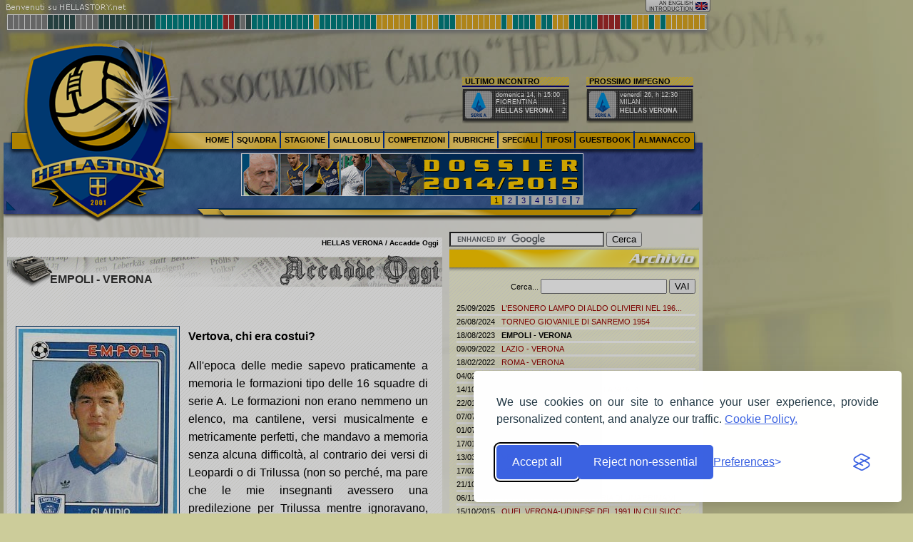

--- FILE ---
content_type: text/html;charset=UTF-8
request_url: https://www.hellastory.net/verona/accadde_oggi/empoli_verona-2023-08-18-0830/
body_size: 20908
content:
<!-- hs_net --> 

<!DOCTYPE HTML PUBLIC "-//W3C//DTD HTML 4.01 Transitional//EN" "http://www.w3.org/TR/html4/loose.dtd">
<html>
	<head><script type="text/javascript" src="/cf_scripts/scripts/cfform.js"></script>
<script type="text/javascript" src="/cf_scripts/scripts/masks.js"></script>


		
		<!-- InMobi Choice. Consent Manager Tag v3.0 (for TCF 2.2) -->
		
		<!-- End InMobi Choice. Consent Manager Tag v3.0 (for TCF 2.2) -->

		

		

		

		<meta http-equiv="Content-Language" content="It">
		<meta http-equiv="Content-Type" content="text/html; charset=utf-8">
		<meta charset="utf-8">
		<!-- <meta http-equiv="Content-Type" content="text/html;charset=ISO-8859-1"> -->
		<meta http-equiv="Content-Security-Policy" content="upgrade-insecure-requests">
		<base href="https://www.hellastory.net/verona/">
		
		<link rel="apple-touch-icon" sizes="180x180" href="/apple-touch-icon.png">
		<link rel="icon" type="image/png" sizes="32x32" href="/favicon-32x32.png">
		<link rel="icon" type="image/png" sizes="16x16" href="/favicon-16x16.png">
		<link rel="shortcut icon" type="image/png" href="/favicon-32x32.png" src="/favicon-32x32.png" id="favicon">
		<link rel="icon" type="image/png" href="/favicon-32x32.png">
		<link rel="manifest" href="https://www.hellastory.net/site_webmanifest.json">
		
		<meta name="verification" content="fa2b8596ea0918734ad018888c3fd2fe" />
		<link href="includes/hs.css?20250925.1" rel="stylesheet" type="text/css">
		<link href="almanacco/includes/almanacco.css?20241025.1" rel="stylesheet" type="text/css">
		<link href="includes/hs_adv.css?20220322.02" rel="stylesheet" type="text/css">
		<!--[if IE]><link href="includes/hs_ie.css" rel="stylesheet" type="text/css"><![endif]-->

		

			<style type="text/css">
				
					BODY{
						background-color:#CCCC9A;
						background-image:url(images/bg/bg_pages.jpg);
						margin:280px 0px 0px 5px;
					}
					.top_absolute_christmas{
						top:50px;
					}
					.match{
						top:100px;
					}
					.match_muttley{
						top:65px;
					}
					
			</style>

			

		<script language="JavaScript" src="includes/hs.js"></script>
		<script language="JavaScript" src="includes/ajax.js"></script>

		
		

		
		<link href="includes/thumbnail_scroller/jquery.thumbnailScroller.css" rel="stylesheet" />
		<script src="includes/jquery-3.6.0.min.js"></script>

		<!-- jquery ui custom build (for animation easing) -->
		<script src="includes/thumbnail_scroller/jquery-ui-1.8.13.custom.min.js"></script>

		

		
		

		
		<link rel="stylesheet" type="text/css" href="includes/anylinkmenu/anylinkcssmenu.css" />
		<script type="text/javascript" src="includes/anylinkmenu/anylinkcssmenu.js">
		/***********************************************
		* AnyLink CSS Menu script v2.0- � Dynamic Drive DHTML code library (www.dynamicdrive.com)
		* This notice MUST stay intact for legal use
		* Visit Project Page at http://www.dynamicdrive.com/dynamicindex1/anylinkcss.htm for full source code
		***********************************************/
		</script>
		<script type="text/javascript">
		//anylinkcssmenu.init("menu_anchors_class") ////Pass in the CSS class of anchor links (that contain a sub menu)
		anylinkcssmenu.init("anchorclass")
		</script>

		
		<link rel="stylesheet" type="text/css" href="includes/contentslider/contentslider.css" />
		<script type="text/javascript" src="includes/contentslider/contentslider.js"></script>
		<script language="JavaScript">
		<!--
		name = 'hellastory';
		//-->
		</script>
		
		

		

<link rel="stylesheet" id="silktide-consent-manager-css" href="https://www.hellastory.net/silktide-cookie-banner/silktide-consent-manager.css">
<script src="https://www.hellastory.net/silktide-cookie-banner/silktide-consent-manager.js"></script>
<script>
    silktideCookieBannerManager.updateCookieBannerConfig({
        background: {
            showBackground: true
        },
        cookieIcon: {
            position: "bottomLeft"
        },
        cookieTypes: [
            {
                id: "necessary",
                name: "Necessary",
                description: "<p>These cookies are necessary for the website to function properly and cannot be switched off. They help with things like logging in and setting your privacy preferences.</p>",
                required: true,
                onAccept: function() {
                gtag('consent', 'update', {
                    functionality_storage: 'granted',
                });
                dataLayer.push({
                    'event': 'consent_accepted_necessary',
                });
                },
                onReject: function() {
                gtag('consent', 'update', {
                    functionality_storage: 'denied',
                });
                }
            },
            {
                id: "analytics",
                name: "Analytics",
                description: "<p>These cookies help us improve the site by tracking which pages are most popular and how visitors move around the site.</p>",
                required: true,
                onAccept: function() {
                gtag('consent', 'update', {
                    analytics_storage: 'granted',
                });
                dataLayer.push({
                    'event': 'consent_accepted_analytics',
                });
                },
                onReject: function() {
                gtag('consent', 'update', {
                    analytics_storage: 'denied',
                });
                }
            },
            {
                id: "advertising",
                name: "Advertising",
                description: "<p>These cookies provide extra features and personalization to improve your experience. They may be set by us or by partners whose services we use.</p>",
                required: true,
                onAccept: function() {
                gtag('consent', 'update', {
                    ad_storage: 'granted',
                    ad_user_data: 'granted',
                    ad_personalization: 'granted',
                });
                dataLayer.push({
                    'event': 'consent_accepted_advertising',
                });
                },
                onReject: function() {
                gtag('consent', 'update', {
                    ad_storage: 'denied',
                    ad_user_data: 'denied',
                    ad_personalization: 'denied',
                });
                }
            }
        ],
        text: {
            banner: {
                description: "<p>We use cookies on our site to enhance your user experience, provide personalized content, and analyze our traffic. <a href=\"https://your-website.com/cookie-policy\" target=\"_blank\">Cookie Policy.</a></p>",
                acceptAllButtonText: "Accept all",
                acceptAllButtonAccessibleLabel: "Accept all cookies",
                rejectNonEssentialButtonText: "Reject non-essential",
                rejectNonEssentialButtonAccessibleLabel: "Reject non-essential",
                preferencesButtonText: "Preferences",
                preferencesButtonAccessibleLabel: "Toggle preferences"
            },
            preferences: {
                title: "Customize your cookie preferences",
                description: "<p>We respect your right to privacy. You can choose not to allow some types of cookies. Your cookie preferences will apply across our website.</p>",
                creditLinkText: "Get this banner for free",
                creditLinkAccessibleLabel: "Get this banner for free"
            }
        }
    });
</script>

<script>
    // Initialize the dataLayer
    window.dataLayer = window.dataLayer || [];

    // Create the gtag function that pushes to the dataLayer
    function gtag() {
    dataLayer.push(arguments);
    }

    // Set consent defaults
    gtag('consent', 'default', {
        analytics_storage: localStorage.getItem('necessary') === 'true' ? 'granted' : 'denied',
        ad_storage: localStorage.getItem('analytics') === 'true' ? 'granted' : 'denied',
        ad_user_data: localStorage.getItem('advertising') === 'true' ? 'granted' : 'denied'
    });
</script>


<script async src="https://pagead2.googlesyndication.com/pagead/js/adsbygoogle.js?client=ca-pub-6211693693339974" crossorigin="anonymous"></script>

<!-- Google Tag Manager dal 27/8/2025 -->
<script>(function(w,d,s,l,i){w[l]=w[l]||[];w[l].push({'gtm.start':
new Date().getTime(),event:'gtm.js'});var f=d.getElementsByTagName(s)[0],
j=d.createElement(s),dl=l!='dataLayer'?'&l='+l:'';j.async=true;j.src=
'https://www.googletagmanager.com/gtm.js?id='+i+dl;f.parentNode.insertBefore(j,f);
})(window,document,'script','dataLayer','GTM-W67P65PC');</script>
<!-- End Google Tag Manager -->




    

    
    
    

    

	

	

	<title>EMPOLI - VERONA - Hellas Verona: Accadde Oggi su HELLASTORY.net</title><meta property="og:image" content="http://www.hellastory.net/images/foto/vertova.jpg"><meta property="og:image" content="http://www.hellastory.net/images/foto/cancellieri.jpg"><meta property="og:image" content="http://www.hellastory.net/images/foto/ABaroni_foto.jpg"><meta property="og:image" content="http://www.hellastory.net/images/foto/vertova.jpg"><meta property="og:image" content="http://www.hellastory.net/images/foto/cancellieri.jpg"><meta property="og:image" content="http://www.hellastory.net/images/foto/ABaroni_foto.jpg">
<script type="text/javascript">/* <![CDATA[ */
	if (window.ColdFusion) ColdFusion.required['un']=true;
/* ]]> */</script>
<script type="text/javascript">
<!--
    _CF_checklogin = function(_CF_this)
    {
        //reset on submit
        _CF_error_exists = false;
        _CF_error_messages = new Array();
        _CF_error_fields = new Object();
        _CF_FirstErrorField = null;

        //form element un required check
        if( !_CF_hasValue(_CF_this['un'], "TEXT", false ) )
        {
            _CF_onError(_CF_this, "un", _CF_this['un'].value, "Indica il tuo username");
            _CF_error_exists = true;
        }


        //display error messages and return success
        if( _CF_error_exists )
        {
            if( _CF_error_messages.length > 0 )
            {
                // show alert() message
                _CF_onErrorAlert(_CF_error_messages);
                // set focus to first form error, if the field supports js focus().
                if( _CF_this[_CF_FirstErrorField].type == "text" )
                { _CF_this[_CF_FirstErrorField].focus(); }

            }
            return false;
        }else {
            return true;
        }
    }
//-->
</script>

	<meta name="keywords" content="hellas verona,empoli,-,verona" />
	<meta name="description" content="HELLAS VERONA, Accadde Oggi:  Vertova, chi era costui? 

 

 

 

 

All'epoca delle medie sapevo praticamente a memoria le formazioni tipo delle 16 ;" />
	</head>

	<body id="bodyHS"> <!-- BODY html -->
		
		<!-- Google Tag Manager (noscript) dal 27/8/2025 -->
		<noscript><iframe src="https://www.googletagmanager.com/ns.html?id=GTM-W67P65PC" height="0" width="0" style="display:none;visibility:hidden"></iframe></noscript>
		<!-- End Google Tag Manager (noscript) -->

		
		<div id="fb-root"></div>
		<script async defer crossorigin="anonymous" src="https://connect.facebook.net/it_IT/sdk.js#xfbml=1&version=v21.0"></script>

		<div style="width:980px;"> 

			


<div class="match">
	<table width="100%">
		<tr valign="top">
			<td width="50%" align="center"> 
				<div class="match_head"><a href="/verona/almanacco" title="Il Tabellino in Almanacco" style="color:black">ULTIMO INCONTRO</a></div>
				<div class="match_tabellone" style="background-image:url(images/tabellone_3.png);">
					<table width="100%" cellpadding="0" cellspacing="0">
						<tr>
							<td rowspan="3" width="47">&nbsp;</td>
							<td colspan="2" align="left">domenica 14, h 15:00</td>
							<td rowspan="3" width="5">&nbsp;</td>
						</tr>
						
						<tr><td align="left"><a href="/verona/almanacco" title="Il Tabellino in Almanacco" style="color:white">FIORENTINA</a></td><td align="right"><a href="/verona/almanacco" title="Il Tabellino in Almanacco" style="color:white">1</a></td></tr>
						<tr><td align="left"><a href="/verona/almanacco" title="Il Tabellino in Almanacco"><h1>HELLAS VERONA</h1></a></td><td align="right"><a href="/verona/almanacco" title="Il Tabellino in Almanacco" style="color:white">2</a></td></tr>
					</table>
				</div>
				
		<br>
	</td>
			<td width="50%" align="center">
			<div class="match_head">PROSSIMO IMPEGNO</div>
			<div class="match_tabellone" style="background-image:url(images/tabellone_3.png);">
				<table width="100%" cellpadding="0" cellspacing="0">
					<tr>
						<td rowspan="3" width="47">&nbsp;</td>
						<td colspan="2" align="left">venerd&igrave; 26, h 12:30</td>
						<td rowspan="3" width="5">&nbsp;</td>
					</tr>
					
					<tr><td align="left">MILAN</td><td align="right">&nbsp;</td></tr>
					<tr><td align="left"><h1>HELLAS VERONA</h1></td><td align="right">&nbsp;</td></tr>
				</table>
			</div>
		</td>
		</tr>
	</table>
</div>



			
			<div style="position:absolute; left:900px; top:0px;">
				<a href="/pages_en/hellas_verona.cfm" title="Hellas Verona: an english presentation"><img src="images/english_introduction.png" alt="Hellas Verona english presentation" align="right" border="0"></a>
			</div>

			<div class="trans">
				
				
					<div class="colonna_sx">
						
				
	
	<iframe name="op_almanacco" frameborder="0" style="height:0px;visibility:hidden;"></iframe>
	
<!-- Generazione automatica, {ts '2023-08-17 10:38:41'} -->

	<div class="trans_page">
		<h2><a href="/verona/accadde_oggi" title="Accadde Oggi sull'Hellas Verona - Hellastory.net" class="none">HELLAS VERONA / Accadde Oggi</a></h2>
		<h1 style="background-image:url(images/news_head_accadde.png);"><a href="/verona/accadde_oggi/empoli_verona-2023-08-18-0830/" title="EMPOLI - VERONA, Accadde Oggi Hellas Verona, su Hellastory.net" class="none">EMPOLI - VERONA</a></h1>
		
			<table align="left" cellpadding="2" cellspacing="0" border="0">
				<tr>
					<td>
						
								<br />
								<img class="foto" alt="EMPOLI - VERONA" src="../images/foto/vertova.jpg">
								
					</td>
				</tr>
			</table>
		
		<div class="news">
			 
				<p><p><b> Vertova, chi era costui? 

 

</b></p> 

 

<p> 

All'epoca delle medie sapevo praticamente a memoria le formazioni tipo delle 16 squadre di serie A. Le formazioni non erano nemmeno un elenco, ma cantilene, versi musicalmente e metricamente perfetti, che mandavo a memoria senza alcuna difficoltà, al contrario dei versi di Leopardi o di Trilussa (non so perché, ma pare che le mie insegnanti avessero una predilezione per Trilussa mentre ignoravano, ad esempio, Tolo Da Re). </p> 

<p> C'è poi da dire che la stragrande maggioranza dei cognomi italiani è formata da parole piane, con accento sulla penultima sillaba o, al massimo, tronche, con accento sull'ultima sillaba. Marangon, di Quinto di Treviso, era l'esempio più vicino. Anche nell'Empoli il terzino sinistro era tronco, Gelain, non a caso pure lui veneto, di Fontaniva (PD). Il terzino destro invece era Vèrtova, stranamente dissonante, nella sua evidente caratteristica sdrucciola, accento sulla terzultima.  </p><p>

E quindi non poteva che essere lui, l'uomo «sdrucciolo», a far scivolare il Verona nella sua prima trasferta empolese in serie A, il 9 novembre 1986. 

E' il 6' della ripresa. Corner dalla sinistra, tutti lasciano sfilare il pallone, sul secondo palo arriva questo terzino bergamasco sconosciuto e infila Giuliani con il piattone. Se non si fosse capito, è questo l'unico gol di Vertova in serie A, come abbiamo avuto modo di raccontare anche in uno speciale sui gol subiti. 

A nulla servì l'ingresso di Elkjaer, al rientro dopo l'infortunio patito nella gara con la Samp della quarta giornata, che Bagnoli gettò nella mischia al posto di Ferroni. Finì 1-0 per gli azzurri. 

</p> 

<p>L'Empoli, matricola assoluta del campionato di serie A, si salvò all'ultima giornata scavalcando il Brescia grazie al successo esterno a Como. La squadra toscana chiuse a quota 23 punti, il Brescia, sconfitto a Torino dalla Juventus, si fermò a quota 22.   

 

</p> 

 

<p><b> Empoli campo ancora vergine (in serie A) 

</b></p> 

 


				<table align="left" cellpadding="2" cellspacing="0" border="0">
					<tr>
						<td>
							<img class="foto" alt="EMPOLI - VERONA" src="../images/foto/cancellieri.jpg">
							
						</td>
					</tr>
				</table>
			  

 

<p> Le sfide di serie A con l'Empoli sono merce recente e, fino ad ora, limitate a soltanto 6 campionati. Sabato si giocherà al Castellani per la settima volta nel massimo campionato. Siamo ancora in attesa della prima vittoria gialloblù: le statistiche dicono che nei precedenti incontri ci sono state 3 vittorie toscane (tutte e 3 di misura per 1-0) e 3 pareggi. Subiamo poco (5 gol incassati) ma segniamo ancor di meno: soltanto 2 le reti realizzate, a firma di Cancellieri e Kallon, che hanno valso, a distanza di pochi mesi, nel 2022, i due pareggi per 1-1. 

</p> 

<p> 

Praticamente ci abbiamo impiegato 5 partite per andare a segno a Empoli in serie A, e la bellezza di 34 anni dal primo incontro. Ci è voluta la rete di Matteo Cancellieri del 20 marzo 2022 per mettere fine a questo digiuno. Curioso notare che gli unici 2 gol messi a segno da Cancellieri con il Verona sono stati segnati all'Empoli: a parte il citato gol nella partita di campionato, Cancellieri aveva segnato anche nella gara di Coppa Italia del 15 dicembre 2021 vinta dai toscani per 4-3.</p> 


<p> 

Tra tutti i campi dove il Verona non ha ancora vinto in serie A, quello di Empoli è sicuramente il più piccolo, in termini di piazza, quantomeno perché Empoli non è nemmeno capoluogo di Provincia. Stando ai dati forniti da Empoli Channel, la scorsa stagione gli abbonamenti venduti sono stati 6.284, un numero notevole se si considera che la città conta meno di 50.000 abitanti e che, anche nell'anno di grazia 2006-07, in cui l'Empoli si classificò settimo in serie A guadagnandosi l'accesso alla Coppa Uefa, la media di spettatori al Castellani era di poco superiore alle 6mila unità.</p> 



 

<p><b> Baroni e Zanetti, mister ed «ex» 

</b></p> 

 

<p> Uno degli ultimi «colpi» di mercato, se così si può definire, ha portato proprio Matteo Cancellieri nelle fila dell'Empoli. Il giovane talento romano, ancora inespresso, va a rafforzare l'attacco empolese che, verosimilmente, sarà tutto sulle spalle del solito «Ciccio» Caputo. Fra il parco attaccanti dell'Empoli figura anche un altro ex gialloblù, la meteora Roberto Piccoli, arrivato nell'estate del 2022 in prestito dall'Atalanta, e che non si è proprio fatto rimpiangere. Di lui ricordiamo solo la difficoltà nello stoppare decentemente un pallone e a far salire la squadra. In totale 8 presenze nelle quali non ha lasciato minimamente il segno. Impalpabile. </p> 

<p> Altro «ex» nelle fila dei toscani è lo scozzese Liam Henderson, che a Verona ha disputato una stagione e mezza, prima di trasferirsi a Empoli nel gennaio del 2020. Il centrocampista scozzese non rientrava nei piani di mister Juric e, dopo una discreta stagione di serie B, non era riuscito a ritagliarsi spazio in serie A. Eravamo peraltro in molti a ritenerlo inadatto al massimo campionato italiano; tuttavia, a Empoli ha fornito buone prestazioni dimostrando di valere la serie A. E' dato sul piede di partenza. </p> 

<p> Fra gli ex della gara, nelle fila gialloblù, ci sarà Riccardo Saponara che, nei due anni trascorsi a Empoli, ha segnato la bellezza di 14 reti. Non ci sarà più Simone Verdi, che è tornato al Torino dopo una stagione molto incostante con l'Hellas. </p> 

<p> In un rapido sguardo ai doppi «ex» del passato, citiamo Settimio Lucci, difensore che arrivò al Verona nel 1997, in serie B, e fu protagonista della promozione con Prandelli. Lucci, prima di militare per diversi anni con Udinese e Piacenza, si era affermato con la maglia dell'Empoli, dove aveva disputato 2 stagioni dal 1986 al 1988, prendendo così parte al primo storico campionato in serie A degli azzurri. Infine, impossibile non citare fra i doppi «ex» Mimmo Maietta, 4 importanti stagioni con il Verona, protagonista della scalata dalla serie C alla serie A, che poi ha chiuso la carriera a Empoli, dove ha giocato dal 2018 al 2020.  </p> 
				<table align="left" cellpadding="2" cellspacing="0" border="0">
					<tr>
						<td>
							<img class="foto" alt="EMPOLI - VERONA" src="../images/foto/ABaroni_foto.jpg">
							
						</td>
					</tr>
				</table>
			 

<p> Fra gli allenatori vanno ricordati come doppi «ex» Attilio Perotti, Maurizio Sarri, Alberto Malesani, Luigi Cagni e Alfredo Aglietti. L'Empoli edizione 2007-08 provò l'emozione di retrocedere in serie B dopo essersi sottoposta alle doppie cure di Luigi Cagni e Alberto Malesani. Malesani, subentrato al collega alla quattordicesima giornata, quando l'Empoli era diciassettesimo, riuscì anche a vincere 3 partite di fila, con Lazio, Napoli e Catania, salvo poi raccogliere un solo punto nelle successive 7. Venne richiamato Cagni a completare l'opera. </p> 

<p> A proposito di panchina: entrambi i mister attuali, Marco Baroni e Paolo Zanetti, sono ex giocatori delle squadre che allenano. Di Baroni sappiamo tutto; Zanetti ha giocato nell'Empoli dal 2003 al 2006, conquistando anche una promozione in serie A, nel 2004-05, quando seduto sulla «sua» panchina c'era Mario Somma. </p> 

 

<div align='center'>* * *</div> 

 

<p>  

I tempi del tifoso normalmente sono disarticolati. Le vittorie sembrano sempre lontane anni luce, mentre le annate di sofferenza sempre attuali. Sembra ieri che abbiamo giocato lo spareggio, e siamo di nuovo pronti ad un nuovo campionato. Buon viaggio a tutti! </p> 

 

<p>Paolo</p> 

 

 </p>
				
			<div style="clear:left"></div>
		</div>
		<h6>Hellastory, 18/08/2023</h6>
	</div>
	<img src="/verona/images/shadow.png" style="margin-bottom:5px">
	
<!-- [it's ok!] -->

						
					</div>
					





<div class="colonna_dx">

	

	
	<form action="http://www.hellastory.net/verona/ricerca/" id="cse-search-box">
	  <div>
		<input type="hidden" name="cx" value="partner-pub-6211693693339974:3618737637" />
		<input type="hidden" name="cof" value="FORID:10" />
		<input type="hidden" name="ie" value="ISO-8859-1" />
		<input type="text" name="q" size="25" />
		<input type="submit" name="sa" value="Cerca" />
	  </div>
	</form>
	<script type="text/javascript" src="http://www.google.it/coop/cse/brand?form=cse-search-box&amp;lang=it"></script>
	

	
<script language="javascript">
	function go_ajax(param,cosa){
		if(cosa=='')
			document.getElementById('content_archivio').innerHTML= 'ricerca in corso...';
		else
			document.getElementById('content_archivio').innerHTML= 'ricerca di "<strong>'+cosa+'</strong>" in corso...';
		var url= 'op/op.cfm?'+param;
		/*
		alert(url);
		window.open(url,'_blank','');
		*/
		ajaxpage(url,'content_archivio');
	}
</script>

<div class="blocco_dx_archivio">
	
		<img src="images/dx_archivio.png">
	
	<div style="padding:0px 5px 20px 10px">
		
			<div align="right">
				Cerca...
				<input id="termine" type="text" name="termine" value="">
				<input type="button" name="cerca" value="VAI" onClick="var t=document.getElementById('termine').value;if(t!='')go_ajax('load=ricerca&termine='+t,t);">
			</div>
		
		<br>
		<div id="content_archivio">
				<div class="div_riga">
					25/09/2025 &nbsp;
					
						<a href="/verona/accadde_oggi/l_esonero_lampo_di_aldo_olivieri_nel_1960-2025-09-25-1717/" title="Quando il 14 settembre 2021 il Verona esonerò, dopo appena 3 giornate di campionato (con altrettante...">L'ESONERO LAMPO DI ALDO OLIVIERI NEL 196...</a>
						
					
				</div>
			
				<div class="div_riga">
					26/08/2024 &nbsp;
					
						<a href="/verona/accadde_oggi/torneo_giovanile_di_sanremo_1954-2024-08-26-1000/" title="Settant'anni fa, fra il 25 agosto e il 29 agosto 1954, si svolgeva a Sanremo l'ottava edizione del T...">TORNEO GIOVANILE DI SANREMO 1954</a>
						
					
				</div>
			
				<div class="div_riga">
					18/08/2023 &nbsp;
					
						<strong>EMPOLI - VERONA</strong>
					
				</div>
			
				<div class="div_riga">
					09/09/2022 &nbsp;
					
						<a href="/verona/accadde_oggi/lazio_verona-2022-09-09-0830/" title=" PARTITA SPESSO RICCA DI GOL 
A parte il 3-3 dello scorso campionato, la sfida capitolina contro la...">LAZIO - VERONA</a>
						
					
				</div>
			
				<div class="div_riga">
					18/02/2022 &nbsp;
					
						<a href="/verona/accadde_oggi/roma_verona-2022-02-18-1300/" title="GIALLO-BLU E GIALLO-ROSSI
Non fosse che già all'epoca c'erano le foto a colori, a guardare le forma...">ROMA - VERONA</a>
						
					
				</div>
			
				<div class="div_riga">
					04/02/2022 &nbsp;
					
						<a href="/verona/accadde_oggi/juventus_verona-2022-02-04-0800/" title=" A distanza di 23,527 giorni dal debutto in serie A, il Verona e' ancora di scena a Torino, in casa ...">JUVENTUS - VERONA</a>
						
					
				</div>
			
				<div class="div_riga">
					14/10/2021 &nbsp;
					
						<a href="/verona/accadde_oggi/milan_verona_prima_alla_scala-2021-10-14-0930/" title="Martedì mattina la redazione di Hellastory era in subbuglio: ci eravamo dimenticati il compleanno de...">MILAN - VERONA, PRIMA ALLA SCALA</a>
						
					
				</div>
			
				<div class="div_riga">
					22/01/2021 &nbsp;
					
						<a href="/verona/accadde_oggi/verona_napoli-2021-01-22-0900/" title="
NUOVO BESTIARIO 

Da quando il Verona è ritornato in serie A dopo il lungo viaggio nelle serie i...">VERONA - NAPOLI</a>
						
					
				</div>
			
				<div class="div_riga">
					07/07/2020 &nbsp;
					
						<a href="/verona/accadde_oggi/verona_inter-2020-07-07-0900/" title="BESTIARIO GIALLOBLU
Non serve essere appassionati di statistica per sapere che l'Inter è sempre sta...">VERONA - INTER</a>
						
					
				</div>
			
				<div class="div_riga">
					01/07/2020 &nbsp;
					
						<a href="/verona/accadde_oggi/verona_parma-2020-07-01-0900/" title=" “GOLLONZO” DI RENICA



Le sfide con il Parma in serie A sono relativamente giovani: la prima s...">VERONA - PARMA</a>
						
					
				</div>
			
				<div class="div_riga">
					17/01/2020 &nbsp;
					
						<a href="/verona/accadde_oggi/bologna_verona-2020-01-17-1030/" title=" La continuità di Cagni




Bologna non è stato un campo fortunato per il Verona, specialmente ...">BOLOGNA - VERONA</a>
						
					
				</div>
			
				<div class="div_riga">
					13/03/2019 &nbsp;
					
						<a href="/verona/accadde_oggi/verona_ascoli-2019-03-13-1600/" title="Quella di sabato sarà la gara n. 46 fra Hellas Verona e Ascoli, la n. 11 in serie B al Bentegodi.
...">VERONA - ASCOLI</a>
						
					
				</div>
			
				<div class="div_riga">
					17/02/2017 &nbsp;
					
						<a href="/verona/accadde_oggi/verona_spal-2017-02-17-0900/" title=" L'arbitro De Marchi frustra il “miracolo” di Firullo




Nella storia delle sfide fra Verona e...">VERONA - SPAL</a>
						
					
				</div>
			
				<div class="div_riga">
					21/10/2016 &nbsp;
					
						<a href="/verona/accadde_oggi/verona_pro_vercelli-2016-10-21-0900/" title=" Sgrigna firma una sfida attesa 71 anni




Quella di sabato sarà la sfida n. 29 con la Pro Ver...">VERONA - PRO VERCELLI</a>
						
					
				</div>
			
				<div class="div_riga">
					06/11/2015 &nbsp;
					
						<a href="/verona/accadde_oggi/verona_bologna_storia_di_una_prima_vittoria-2015-11-06-1230/" title=" Una sfida da pareggio





Il Verona riceve la visita del Bologna in serie A per la 19ma volt...">VERONA - BOLOGNA, STORIA DI UNA PRIMA VI...</a>
						
					
				</div>
			
				<div class="div_riga">
					15/10/2015 &nbsp;
					
						<a href="/verona/accadde_oggi/quel_verona_udinese_del_1991_in_cui_successe_di_tutto-2015-10-15-0800/" title="Tra le tante disfide tra Verona e Udinese, storico derby del triveneto, ci focalizziamo stavolta su ...">QUEL VERONA-UDINESE DEL 1991 IN CUI SUCC...</a>
						
					
				</div>
			
				<div class="div_riga">
					01/04/2015 &nbsp;
					
						<a href="/verona/accadde_oggi/verona_cesena_per_una_pasqua_di_38_anni_fa-2015-04-01-0803/" title="Quando a Verona si parla di serie A e di Cesena è naturale sentire un brivido correre lungo la schie...">VERONA - CESENA, PER UNA PASQUA DI 38 AN...</a>
						
					
				</div>
			
				<div class="div_riga">
					13/02/2015 &nbsp;
					
						<a href="/verona/accadde_oggi/genoa_verona-2015-02-13-1100/" title="Il primo successo gialloblu nel 1982
Abbiamo molti precedenti a Genova  sponda rossoblu, ben 34, an...">GENOA - VERONA</a>
						
					
				</div>
			
				<div class="div_riga">
					06/02/2015 &nbsp;
					
						<a href="/verona/accadde_oggi/verona_torino-2015-02-06-0930/" title=" Tradizione negativa




Il Torino è una di quelle squadre che al Bentegodi si trovano a loro a...">VERONA - TORINO</a>
						
					
				</div>
			
				<div class="div_riga">
					12/12/2014 &nbsp;
					
						<a href="/verona/accadde_oggi/udinese_verona-2014-12-12-1000/" title="Scrivere la rubrica Accadde Oggi è per me un doppio piacere.  In primis, perché mi permette (o mi ob...">UDINESE - VERONA</a>
						
					
				</div>
			</div>
	</div>
</div>
<img src="/verona/images/shadow.png" width="350" style="margin:0px 0px 15px 0px">

			<div align="center" style="margin-bottom:15px;">












			</div>

		
<div class="blocco_dx_canone">
	
		<a href="/verona/canone_inverso/la_battaglia_di_firenze-2025-12-15-1000/" title="Beh insomma, cosa aggiungere oltre al risultato? La conferma collettiva del Verona c'è stata eccome ...">
			<img src="images/dx_canone.png" border="0">
		</a>
		
	
	<div class="news">
		
				<a href="/verona/canone_inverso/la_battaglia_di_firenze-2025-12-15-1000/" title="LA BATTAGLIA DI FIRENZE">
					<img class="foto max" src="/images/foto/202526_fiorentina-verona_ansa.jpg" border="0" style="">
				</a>
			
			
			<a href="/verona/canone_inverso/la_battaglia_di_firenze-2025-12-15-1000/" title="Beh insomma, cosa aggiungere oltre al risultato? La conferma collettiva del Verona c'è stata eccome ..."><h1>LA BATTAGLIA DI FIRENZE</h1></a>
			<hr>
			
			<div class="testo_preview">
			<p>Beh insomma, cosa aggiungere oltre al risultato? La conferma collettiva del Verona c'è stata eccome e, se il successo brillante sull'Atalanta poteva essere giustificato da una evidente sottovalutazione dei bergamaschi nei nostri riguardi, la battaglia di Firenze ha mostrato tutte le qualità e la compattezza di una squadra che non ha mollato un solo istante. A partire  dalla sfortunata traversa iniziale di Bernede, a continuare con i recuperi di Bella-Kotchap, a finire con il gol di Orban che ha girato in rete quella incredibile palla da fondo campo. Oggi, Bernede,  Orban e Bella-Kotchap l'hanno vinta loro. Ma tutto il Verona è sugli scudi. </p>
			[<a href="/verona/canone_inverso/la_battaglia_di_firenze-2025-12-15-1000/" style="color:gold">continua</a>]
			</div>
			
		
	</div>
</div>
<img src="/verona/images/shadow.png" width="350" style="margin:0px 0px 15px 0px">

	<a href="/verona/pages/speciale_1982-1983.cfm" target="_blank"><img src="/verona/images/speciale_1982-1983.png" class="img_colonna_dx"></a><img src="/verona/images/shadow.png" class="img_colonna_dx_shadow">

	

	
<div class="blocco_dx_protagonista">
	<img src="/verona/images/dx_protagonista.png" border="0">
	
	<div class="news">
		
				<p style="border:0;">Eleggi ogni settimana il gialloblu migliore in campo!</p>
				<br /><br /><br />
			
			<p style="border:0px;"><a href="pages/protagonista.cfm">Riepilogo stagionale e classifica generale</a></p>
		
		<br />
		
	</div>
</div>
<img src="/verona/images/shadow.png" class="img_colonna_dx_shadow">

	

	<div align="center">

		



		<br />

		<br />

	</div>



	

		

		<div class="blocco_dx_alma">

			<img src="/verona/images/dx_almanacco.png" class="testata">

			

			
	<table cellpadding="10px;"><tr><td>Devi essere iscritto per visualizzare i dati dell'Almanacco del giorno</td></tr></table>

			

		</div>

		<img src="/verona/images/shadow.png" class="img_colonna_dx_shadow">

	






	
	<div class="blocco_dx_card">
		<img src="/verona/images/dx_card.png">
		<div style="padding:0px 5px 20px 10px">
			<form name="login" id="login" action="/verona/accadde_oggi/empoli_verona-2023-08-18-0830/index.cfm?" method="post" onsubmit="return _CF_checklogin(this)">
	<table>
		<tr>
			<td>
				Username
				<br><input name="un" id="un"  type="text" style="background-color:#FFFFCC;font-size:9px"  />
			</td>
			<td>
				Password
				<br><input name="pw" id="pw"  type="password" style="background-color:#FFFFCC;font-size:9px"  />
			</td>
			<td>
				&nbsp;
				<br><input type="submit" name="login" value="ENTRA" class="button" style="background-color:##FFCC00;font-weight:bold;font-size:0.9em">
			</td>
		</tr>
	</table>
</form>

[<a class="voice_link" href="/verona/pages/registrati.cfm">Registrati</a>]
<br>
[<a class="voice_link" href="/verona/pages/registrati.cfm?recupera" rel="nofollow">Recupera/Cambia Password</a>] 
		</div>
	</div>
	<img src="/verona/images/shadow.png" width="350" style="margin:0px 0px 15px 0px">
<style>
    .pronostici_box {
        background-color: gainsboro;
        border-top: 1px solid silver;
        margin: 10px 0 0;
        padding: 10px;
        font-size: 15px;
    }
    .pronostici_box .pronostici_title {
        background-color: darkred;
        color: white;
        padding: 5px 0;
        margin: -5px -11px 10px;
        text-align: center;
        border-bottom: 2px solid silver;
        font-weight: bold;
    }
    .pronostici_box .pronostici_title DIV {
        font-size: 11px;
    }
    .pronostici_box HR {
        color: silver;
        background-color: silver;
    }
    .pronostici_box .risposta {
        text-align: right;
        font-style: italic;
    }
    .pronostici_box TEXTAREA {
        width: 98%;
        text-align: center;
    }
    .pronostici_box .pulsante {
        text-align: right;
    }
    .pronostici_box .pulsante INPUT {
        text-align: center;
        background-color: burlywood;
        margin: 5px 0;
        width: 30%;
    }
    .pronostici_msg {
        border-color: white;
        color: white;
        font-weight: bold;
    }
    .pronostici_msg.wait {
        background-color: gray;
    }
    .pronostici_msg.error {
        background-color: red;
    }
    .pronostici_msg.ok {
        background-color: green;
    }
</style>



<div class="pronostici_box">

    <div class="pronostici_title">
        TORNEO PRONOSTICI
        <div>d&igrave; la tua</div>
    </div>
    
            <form name="pronostico" action="/verona/op/op.cfm?load=pronostico" method="post" target="op_almanacco">
                <div id="pronostico_risultato">
                    
                        <input type="hidden" name="uid_partita" value="MANU2026-0C53-A441-E7641FABE5F86A17">
                    
                    <input type="hidden" name="partita" value="Milan - Verona">
                    <input type="hidden" name="campo" value="T">

                    
                    <div style="text-align:center">
                        
                        <img src="images/avversarie/30.png" border="0" alt="Milan">
                     &nbsp;&nbsp; 
                        <img src="images/avversarie/0.png" alt="H.Verona" style="margin:2px;">
                    
                    </div>

                    
                        <strong>Milan - Verona</strong>
                        
                            finir&agrave;...
                            <br>
                            <br>Devi essere iscritto per poter giocare!
                        
                </div>
                <div id="pronostico_marcatori"></div>
            </form>
        
</div>
<img src="/verona/images/shadow.png" width="350" style="margin:0px 0px 15px 0px">





	



	



	


	
	<div id="fb-root"></div>
	<script async defer crossorigin="anonymous" src="https://connect.facebook.net/it_IT/sdk.js#xfbml=1&version=v21.0"></script>

	


	<br><br><br>

	

	



	


</div>

				<div style="clear:both"></div>

				

				<br><br>

				
				
			</div>
			<img src="/verona/images/shadow_full.png" style="margin:0px">
			<br>

			
			<div class="trans" align="center">
				<table width="98%">
					<tr>
						<td nowrap="nowrap">
							<img SRC="/verona/images/logo-hostek.png" border="0" align="left" style="width:150px; margin:0px 10px 20px 0px;">
							
							<strong>HELLASTORY.net</strong> &egrave; online dall'11 maggio 2001
							( 8992 giorni)
							<br><strong>Ogni contenuto &egrave; liberamente riproducibile <u>con l'obbligo di citare la fonte</u>.</strong>
							<br>Per qualunque informazione <a href="/verona/pages/credits.cfm" title="scrivi al Team Hellastory">contattateci</a>.
							<br>
							

							

							<br>
							<br>[Mozilla/5.0 (Macintosh; Intel Mac OS X 10_15_7) AppleWebKit/537.36 (KHTML, like Gecko) Chrome/131.0.0.0 Safari/537.36; ClaudeBot/1.0; +claudebot@anthropic.com)]
							
							<br>[ec2-18-223-110-6.us-east-2.compute.amazonaws.com]
						</td>

						
					</tr>
				</table>
			</div>
			<img src="/verona/images/shadow_full.png" style="margin:0px">
			<br>
		</div>


		
			<div class="timeline-container pre-site">
				
<div class="timelineA">
	
				<span class="y unplayed" title="Anno 1903, nessuna attivit&agrave; sportiva">
					<a href="/verona/almanacco/s/anno/1903"><span class="riempi"></span><span class="label">1903</span></a>
				</span>
			
				<span class="y unplayed" title="Anno 1904, nessuna attivit&agrave; sportiva">
					<a href="/verona/almanacco/s/anno/1904"><span class="riempi"></span><span class="label">1904</span></a>
				</span>
			
				<span class="y unplayed" title="Anno 1905, nessuna attivit&agrave; sportiva">
					<a href="/verona/almanacco/s/anno/1905"><span class="riempi"></span><span class="label">1905</span></a>
				</span>
			
				<span class="y unplayed" title="Anno 1906, nessuna attivit&agrave; sportiva">
					<a href="/verona/almanacco/s/anno/1906"><span class="riempi"></span><span class="label">1906</span></a>
				</span>
			
				<span class="y unplayed" title="Anno 1907, nessuna attivit&agrave; sportiva">
					<a href="/verona/almanacco/s/anno/1907"><span class="riempi"></span><span class="label">1907</span></a>
				</span>
			
				<span class="y unplayed" title="Anno 1908, nessuna attivit&agrave; sportiva">
					<a href="/verona/almanacco/s/anno/1908"><span class="riempi"></span><span class="label">1908</span></a>
				</span>
			
				<span class="y unplayed" title="Anno 1909, nessuna attivit&agrave; sportiva">
					<a href="/verona/almanacco/s/anno/1909"><span class="riempi"></span><span class="label">1909</span></a>
				</span>
			
		<span class="y I" title="Stagione 1910/11, Prima Categoria">
			<a href="/verona/almanacco/s/stagione/1910-11/prima_categoria/"><span class="riempi"></span><span class="label">1910/11<br>Prima Categoria</span></a>
			
		</span>
		
		<span class="y I" title="Stagione 1911/12, Prima Categoria">
			<a href="/verona/almanacco/s/stagione/1911-12/prima_categoria/"><span class="riempi"></span><span class="label">1911/12<br>Prima Categoria</span></a>
			
		</span>
		
		<span class="y I" title="Stagione 1912/13, Prima Categoria">
			<a href="/verona/almanacco/s/stagione/1912-13/prima_categoria/"><span class="riempi"></span><span class="label">1912/13<br>Prima Categoria</span></a>
			
		</span>
		
		<span class="y I" title="Stagione 1913/14, Prima Categoria">
			<a href="/verona/almanacco/s/stagione/1913-14/prima_categoria/"><span class="riempi"></span><span class="label">1913/14<br>Prima Categoria</span></a>
			
		</span>
		
		<span class="y I" title="Stagione 1914/15, Prima Categoria">
			<a href="/verona/almanacco/s/stagione/1914-15/prima_categoria/"><span class="riempi"></span><span class="label">1914/15<br>Prima Categoria</span></a>
			
		</span>
		
				<span class="y unplayed" title="Anno 1915, nessuna attivit&agrave; sportiva">
					<a href="/verona/almanacco/s/anno/1915"><span class="riempi"></span><span class="label">1915</span></a>
				</span>
			
				<span class="y unplayed" title="Anno 1916, nessuna attivit&agrave; sportiva">
					<a href="/verona/almanacco/s/anno/1916"><span class="riempi"></span><span class="label">1916</span></a>
				</span>
			
				<span class="y unplayed" title="Anno 1917, nessuna attivit&agrave; sportiva">
					<a href="/verona/almanacco/s/anno/1917"><span class="riempi"></span><span class="label">1917</span></a>
				</span>
			
				<span class="y unplayed" title="Anno 1918, nessuna attivit&agrave; sportiva">
					<a href="/verona/almanacco/s/anno/1918"><span class="riempi"></span><span class="label">1918</span></a>
				</span>
			
		<span class="y I" title="Stagione 1919/20, Prima Categoria">
			<a href="/verona/almanacco/s/stagione/1919-20/prima_categoria/"><span class="riempi"></span><span class="label">1919/20<br>Prima Categoria</span></a>
			
		</span>
		
		<span class="y I" title="Stagione 1920/21, Prima Categoria">
			<a href="/verona/almanacco/s/stagione/1920-21/prima_categoria/"><span class="riempi"></span><span class="label">1920/21<br>Prima Categoria</span></a>
			
		</span>
		
		<span class="y CCI" title="Stagione 1921/22, Campionato CCI">
			<a href="/verona/almanacco/s/stagione/1921-22/campionato_cci/"><span class="riempi"></span><span class="label">1921/22<br>Campionato CCI</span></a>
			
		</span>
		
		<span class="y LN" title="Stagione 1922/23, Lega Nord">
			<a href="/verona/almanacco/s/stagione/1922-23/lega_nord/"><span class="riempi"></span><span class="label">1922/23<br>Lega Nord</span></a>
			
		</span>
		
		<span class="y LN" title="Stagione 1923/24, Lega Nord">
			<a href="/verona/almanacco/s/stagione/1923-24/lega_nord/"><span class="riempi"></span><span class="label">1923/24<br>Lega Nord</span></a>
			
		</span>
		
		<span class="y LN" title="Stagione 1924/25, Lega Nord">
			<a href="/verona/almanacco/s/stagione/1924-25/lega_nord/"><span class="riempi"></span><span class="label">1924/25<br>Lega Nord</span></a>
			
		</span>
		
		<span class="y LN" title="Stagione 1925/26, Lega Nord">
			<a href="/verona/almanacco/s/stagione/1925-26/lega_nord/"><span class="riempi"></span><span class="label">1925/26<br>Lega Nord</span></a>
			
		</span>
		
		<span class="y CN" title="Stagione 1926/27, Campionato Nazionale">
			<a href="/verona/almanacco/s/stagione/1926-27/campionato_nazionale/"><span class="riempi"></span><span class="label">1926/27<br>Campionato Nazionale</span></a>
			
		</span>
		
		<span class="y CN" title="Stagione 1927/28, Campionato Nazionale">
			<a href="/verona/almanacco/s/stagione/1927-28/campionato_nazionale/"><span class="riempi"></span><span class="label">1927/28<br>Campionato Nazionale</span></a>
			
		</span>
		
		<span class="y CN" title="Stagione 1928/29, Campionato Nazionale">
			<a href="/verona/almanacco/s/stagione/1928-29/campionato_nazionale/"><span class="riempi"></span><span class="label">1928/29<br>Campionato Nazionale</span></a>
			
		</span>
		
		<span class="y B" title="Stagione 1929/30, Serie B">
			<a href="/verona/almanacco/s/stagione/1929-30/serie_b/"><span class="riempi"></span><span class="label">1929/30<br>Serie B</span></a>
			
		</span>
		
		<span class="y B" title="Stagione 1930/31, Serie B">
			<a href="/verona/almanacco/s/stagione/1930-31/serie_b/"><span class="riempi"></span><span class="label">1930/31<br>Serie B</span></a>
			
		</span>
		
		<span class="y B" title="Stagione 1931/32, Serie B">
			<a href="/verona/almanacco/s/stagione/1931-32/serie_b/"><span class="riempi"></span><span class="label">1931/32<br>Serie B</span></a>
			
		</span>
		
		<span class="y B" title="Stagione 1932/33, Serie B">
			<a href="/verona/almanacco/s/stagione/1932-33/serie_b/"><span class="riempi"></span><span class="label">1932/33<br>Serie B</span></a>
			
		</span>
		
		<span class="y B" title="Stagione 1933/34, Serie B">
			<a href="/verona/almanacco/s/stagione/1933-34/serie_b/"><span class="riempi"></span><span class="label">1933/34<br>Serie B</span></a>
			
		</span>
		
		<span class="y B" title="Stagione 1934/35, Serie B">
			<a href="/verona/almanacco/s/stagione/1934-35/serie_b/"><span class="riempi"></span><span class="label">1934/35<br>Serie B</span></a>
			
		</span>
		
		<span class="y B" title="Stagione 1935/36, Serie B">
			<a href="/verona/almanacco/s/stagione/1935-36/serie_b/"><span class="riempi"></span><span class="label">1935/36<br>Serie B</span></a>
			
		</span>
		
		<span class="y B" title="Stagione 1936/37, Serie B">
			<a href="/verona/almanacco/s/stagione/1936-37/serie_b/"><span class="riempi"></span><span class="label">1936/37<br>Serie B</span></a>
			
		</span>
		
		<span class="y B" title="Stagione 1937/38, Serie B">
			<a href="/verona/almanacco/s/stagione/1937-38/serie_b/"><span class="riempi"></span><span class="label">1937/38<br>Serie B</span></a>
			
		</span>
		
		<span class="y B" title="Stagione 1938/39, Serie B">
			<a href="/verona/almanacco/s/stagione/1938-39/serie_b/"><span class="riempi"></span><span class="label">1938/39<br>Serie B</span></a>
			
		</span>
		
		<span class="y B" title="Stagione 1939/40, Serie B">
			<a href="/verona/almanacco/s/stagione/1939-40/serie_b/"><span class="riempi"></span><span class="label">1939/40<br>Serie B</span></a>
			
		</span>
		
		<span class="y B" title="Stagione 1940/41, Serie B">
			<a href="/verona/almanacco/s/stagione/1940-41/serie_b/"><span class="riempi"></span><span class="label">1940/41<br>Serie B</span></a>
			
		</span>
		
		<span class="y C" title="Stagione 1941/42, Serie C">
			<a href="/verona/almanacco/s/stagione/1941-42/serie_c/"><span class="riempi"></span><span class="label">1941/42<br>Serie C</span></a>
			
		</span>
		
		<span class="y C" title="Stagione 1942/43, Serie C">
			<a href="/verona/almanacco/s/stagione/1942-43/serie_c/"><span class="riempi"></span><span class="label">1942/43<br>Serie C</span></a>
			
		</span>
		
		<span class="y AI" title="Stagione 1943/44, Campionato Alta Italia">
			<a href="/verona/almanacco/s/stagione/1943-44/campionato_alta_italia/"><span class="riempi"></span><span class="label">1943/44<br>Campionato Alta Italia</span></a>
			
		</span>
		
				<span class="y unplayed" title="Anno 1944, nessuna attivit&agrave; sportiva">
					<a href="/verona/almanacco/s/anno/1944"><span class="riempi"></span><span class="label">1944</span></a>
				</span>
			
		<span class="y AI" title="Stagione 1945/46, Campionato Alta Italia">
			<a href="/verona/almanacco/s/stagione/1945-46/campionato_alta_italia/"><span class="riempi"></span><span class="label">1945/46<br>Campionato Alta Italia</span></a>
			
		</span>
		
		<span class="y B" title="Stagione 1946/47, Serie B">
			<a href="/verona/almanacco/s/stagione/1946-47/serie_b/"><span class="riempi"></span><span class="label">1946/47<br>Serie B</span></a>
			
		</span>
		
		<span class="y B" title="Stagione 1947/48, Serie B">
			<a href="/verona/almanacco/s/stagione/1947-48/serie_b/"><span class="riempi"></span><span class="label">1947/48<br>Serie B</span></a>
			
		</span>
		
		<span class="y B" title="Stagione 1948/49, Serie B">
			<a href="/verona/almanacco/s/stagione/1948-49/serie_b/"><span class="riempi"></span><span class="label">1948/49<br>Serie B</span></a>
			
		</span>
		
		<span class="y B" title="Stagione 1949/50, Serie B">
			<a href="/verona/almanacco/s/stagione/1949-50/serie_b/"><span class="riempi"></span><span class="label">1949/50<br>Serie B</span></a>
			
		</span>
		
		<span class="y B" title="Stagione 1950/51, Serie B">
			<a href="/verona/almanacco/s/stagione/1950-51/serie_b/"><span class="riempi"></span><span class="label">1950/51<br>Serie B</span></a>
			
		</span>
		
		<span class="y B" title="Stagione 1951/52, Serie B">
			<a href="/verona/almanacco/s/stagione/1951-52/serie_b/"><span class="riempi"></span><span class="label">1951/52<br>Serie B</span></a>
			
		</span>
		
		<span class="y B" title="Stagione 1952/53, Serie B">
			<a href="/verona/almanacco/s/stagione/1952-53/serie_b/"><span class="riempi"></span><span class="label">1952/53<br>Serie B</span></a>
			
		</span>
		
		<span class="y B" title="Stagione 1953/54, Serie B">
			<a href="/verona/almanacco/s/stagione/1953-54/serie_b/"><span class="riempi"></span><span class="label">1953/54<br>Serie B</span></a>
			
		</span>
		
		<span class="y B" title="Stagione 1954/55, Serie B">
			<a href="/verona/almanacco/s/stagione/1954-55/serie_b/"><span class="riempi"></span><span class="label">1954/55<br>Serie B</span></a>
			
		</span>
		
		<span class="y B" title="Stagione 1955/56, Serie B">
			<a href="/verona/almanacco/s/stagione/1955-56/serie_b/"><span class="riempi"></span><span class="label">1955/56<br>Serie B</span></a>
			
		</span>
		
		<span class="y B" title="Stagione 1956/57, Serie B">
			<a href="/verona/almanacco/s/stagione/1956-57/serie_b/"><span class="riempi"></span><span class="label">1956/57<br>Serie B</span></a>
			
		</span>
		
		<span class="y A" title="Stagione 1957/58, Serie A">
			<a href="/verona/almanacco/s/stagione/1957-58/serie_a/"><span class="riempi"></span><span class="label">1957/58<br>Serie A</span></a>
			
		</span>
		
		<span class="y B" title="Stagione 1958/59, Serie B">
			<a href="/verona/almanacco/s/stagione/1958-59/serie_b/"><span class="riempi"></span><span class="label">1958/59<br>Serie B</span></a>
			
		</span>
		
		<span class="y B" title="Stagione 1959/60, Serie B">
			<a href="/verona/almanacco/s/stagione/1959-60/serie_b/"><span class="riempi"></span><span class="label">1959/60<br>Serie B</span></a>
			
		</span>
		
		<span class="y B" title="Stagione 1960/61, Serie B">
			<a href="/verona/almanacco/s/stagione/1960-61/serie_b/"><span class="riempi"></span><span class="label">1960/61<br>Serie B</span></a>
			
		</span>
		
		<span class="y B" title="Stagione 1961/62, Serie B">
			<a href="/verona/almanacco/s/stagione/1961-62/serie_b/"><span class="riempi"></span><span class="label">1961/62<br>Serie B</span></a>
			
		</span>
		
		<span class="y B" title="Stagione 1962/63, Serie B">
			<a href="/verona/almanacco/s/stagione/1962-63/serie_b/"><span class="riempi"></span><span class="label">1962/63<br>Serie B</span></a>
			
		</span>
		
		<span class="y B" title="Stagione 1963/64, Serie B">
			<a href="/verona/almanacco/s/stagione/1963-64/serie_b/"><span class="riempi"></span><span class="label">1963/64<br>Serie B</span></a>
			
		</span>
		
		<span class="y B" title="Stagione 1964/65, Serie B">
			<a href="/verona/almanacco/s/stagione/1964-65/serie_b/"><span class="riempi"></span><span class="label">1964/65<br>Serie B</span></a>
			
		</span>
		
		<span class="y B" title="Stagione 1965/66, Serie B">
			<a href="/verona/almanacco/s/stagione/1965-66/serie_b/"><span class="riempi"></span><span class="label">1965/66<br>Serie B</span></a>
			
		</span>
		
		<span class="y B" title="Stagione 1966/67, Serie B">
			<a href="/verona/almanacco/s/stagione/1966-67/serie_b/"><span class="riempi"></span><span class="label">1966/67<br>Serie B</span></a>
			
		</span>
		
		<span class="y B" title="Stagione 1967/68, Serie B">
			<a href="/verona/almanacco/s/stagione/1967-68/serie_b/"><span class="riempi"></span><span class="label">1967/68<br>Serie B</span></a>
			
		</span>
		
		<span class="y A" title="Stagione 1968/69, Serie A">
			<a href="/verona/almanacco/s/stagione/1968-69/serie_a/"><span class="riempi"></span><span class="label">1968/69<br>Serie A</span></a>
			
		</span>
		
		<span class="y A" title="Stagione 1969/70, Serie A">
			<a href="/verona/almanacco/s/stagione/1969-70/serie_a/"><span class="riempi"></span><span class="label">1969/70<br>Serie A</span></a>
			
		</span>
		
		<span class="y A" title="Stagione 1970/71, Serie A">
			<a href="/verona/almanacco/s/stagione/1970-71/serie_a/"><span class="riempi"></span><span class="label">1970/71<br>Serie A</span></a>
			
		</span>
		
		<span class="y A" title="Stagione 1971/72, Serie A">
			<a href="/verona/almanacco/s/stagione/1971-72/serie_a/"><span class="riempi"></span><span class="label">1971/72<br>Serie A</span></a>
			
		</span>
		
		<span class="y A" title="Stagione 1972/73, Serie A">
			<a href="/verona/almanacco/s/stagione/1972-73/serie_a/"><span class="riempi"></span><span class="label">1972/73<br>Serie A</span></a>
			
		</span>
		
		<span class="y A" title="Stagione 1973/74, Serie A">
			<a href="/verona/almanacco/s/stagione/1973-74/serie_a/"><span class="riempi"></span><span class="label">1973/74<br>Serie A</span></a>
			
		</span>
		
		<span class="y B" title="Stagione 1974/75, Serie B">
			<a href="/verona/almanacco/s/stagione/1974-75/serie_b/"><span class="riempi"></span><span class="label">1974/75<br>Serie B</span></a>
			
		</span>
		
		<span class="y A" title="Stagione 1975/76, Serie A">
			<a href="/verona/almanacco/s/stagione/1975-76/serie_a/"><span class="riempi"></span><span class="label">1975/76<br>Serie A</span></a>
			
		</span>
		
		<span class="y A" title="Stagione 1976/77, Serie A">
			<a href="/verona/almanacco/s/stagione/1976-77/serie_a/"><span class="riempi"></span><span class="label">1976/77<br>Serie A</span></a>
			
		</span>
		
		<span class="y A" title="Stagione 1977/78, Serie A">
			<a href="/verona/almanacco/s/stagione/1977-78/serie_a/"><span class="riempi"></span><span class="label">1977/78<br>Serie A</span></a>
			
		</span>
		
		<span class="y A" title="Stagione 1978/79, Serie A">
			<a href="/verona/almanacco/s/stagione/1978-79/serie_a/"><span class="riempi"></span><span class="label">1978/79<br>Serie A</span></a>
			
		</span>
		
		<span class="y B" title="Stagione 1979/80, Serie B">
			<a href="/verona/almanacco/s/stagione/1979-80/serie_b/"><span class="riempi"></span><span class="label">1979/80<br>Serie B</span></a>
			
		</span>
		
		<span class="y B" title="Stagione 1980/81, Serie B">
			<a href="/verona/almanacco/s/stagione/1980-81/serie_b/"><span class="riempi"></span><span class="label">1980/81<br>Serie B</span></a>
			
		</span>
		
		<span class="y B" title="Stagione 1981/82, Serie B">
			<a href="/verona/almanacco/s/stagione/1981-82/serie_b/"><span class="riempi"></span><span class="label">1981/82<br>Serie B</span></a>
			
		</span>
		
		<span class="y A" title="Stagione 1982/83, Serie A">
			<a href="/verona/almanacco/s/stagione/1982-83/serie_a/"><span class="riempi"></span><span class="label">1982/83<br>Serie A</span></a>
			
		</span>
		
		<span class="y A" title="Stagione 1983/84, Serie A">
			<a href="/verona/almanacco/s/stagione/1983-84/serie_a/"><span class="riempi"></span><span class="label">1983/84<br>Serie A</span></a>
			
		</span>
		
		<span class="y A" title="Stagione 1984/85, Serie A">
			<a href="/verona/almanacco/s/stagione/1984-85/serie_a/"><span class="riempi"></span><span class="label">1984/85<br>Serie A</span></a>
			
		</span>
		
		<span class="y A" title="Stagione 1985/86, Serie A">
			<a href="/verona/almanacco/s/stagione/1985-86/serie_a/"><span class="riempi"></span><span class="label">1985/86<br>Serie A</span></a>
			
		</span>
		
		<span class="y A" title="Stagione 1986/87, Serie A">
			<a href="/verona/almanacco/s/stagione/1986-87/serie_a/"><span class="riempi"></span><span class="label">1986/87<br>Serie A</span></a>
			
		</span>
		
		<span class="y A" title="Stagione 1987/88, Serie A">
			<a href="/verona/almanacco/s/stagione/1987-88/serie_a/"><span class="riempi"></span><span class="label">1987/88<br>Serie A</span></a>
			
		</span>
		
		<span class="y A" title="Stagione 1988/89, Serie A">
			<a href="/verona/almanacco/s/stagione/1988-89/serie_a/"><span class="riempi"></span><span class="label">1988/89<br>Serie A</span></a>
			
		</span>
		
		<span class="y A" title="Stagione 1989/90, Serie A">
			<a href="/verona/almanacco/s/stagione/1989-90/serie_a/"><span class="riempi"></span><span class="label">1989/90<br>Serie A</span></a>
			
		</span>
		
		<span class="y B" title="Stagione 1990/91, Serie B">
			<a href="/verona/almanacco/s/stagione/1990-91/serie_b/"><span class="riempi"></span><span class="label">1990/91<br>Serie B</span></a>
			
		</span>
		
		<span class="y A" title="Stagione 1991/92, Serie A">
			<a href="/verona/almanacco/s/stagione/1991-92/serie_a/"><span class="riempi"></span><span class="label">1991/92<br>Serie A</span></a>
			
		</span>
		
		<span class="y B" title="Stagione 1992/93, Serie B">
			<a href="/verona/almanacco/s/stagione/1992-93/serie_b/"><span class="riempi"></span><span class="label">1992/93<br>Serie B</span></a>
			
		</span>
		
		<span class="y B" title="Stagione 1993/94, Serie B">
			<a href="/verona/almanacco/s/stagione/1993-94/serie_b/"><span class="riempi"></span><span class="label">1993/94<br>Serie B</span></a>
			
		</span>
		
		<span class="y B" title="Stagione 1994/95, Serie B">
			<a href="/verona/almanacco/s/stagione/1994-95/serie_b/"><span class="riempi"></span><span class="label">1994/95<br>Serie B</span></a>
			
		</span>
		
		<span class="y B" title="Stagione 1995/96, Serie B">
			<a href="/verona/almanacco/s/stagione/1995-96/serie_b/"><span class="riempi"></span><span class="label">1995/96<br>Serie B</span></a>
			
		</span>
		
		<span class="y A" title="Stagione 1996/97, Serie A">
			<a href="/verona/almanacco/s/stagione/1996-97/serie_a/"><span class="riempi"></span><span class="label">1996/97<br>Serie A</span></a>
			
		</span>
		
		<span class="y B" title="Stagione 1997/98, Serie B">
			<a href="/verona/almanacco/s/stagione/1997-98/serie_b/"><span class="riempi"></span><span class="label">1997/98<br>Serie B</span></a>
			
		</span>
		
		<span class="y B" title="Stagione 1998/99, Serie B">
			<a href="/verona/almanacco/s/stagione/1998-99/serie_b/"><span class="riempi"></span><span class="label">1998/99<br>Serie B</span></a>
			
		</span>
		
		<span class="y A" title="Stagione 1999/00, Serie A">
			<a href="/verona/almanacco/s/stagione/1999-00/serie_a/"><span class="riempi"></span><span class="label">1999/00<br>Serie A</span></a>
			
		</span>
		
		<span class="y A" title="Stagione 2000/01, Serie A">
			<a href="/verona/almanacco/s/stagione/2000-01/serie_a/"><span class="riempi"></span><span class="label">2000/01<br>Serie A</span></a>
			
		</span>
		
		<span class="y A" title="Stagione 2001/02, Serie A">
			<a href="/verona/almanacco/s/stagione/2001-02/serie_a/"><span class="riempi"></span><span class="label">2001/02<br>Serie A</span></a>
			
		</span>
		
		<span class="y B" title="Stagione 2002/03, Serie B">
			<a href="/verona/almanacco/s/stagione/2002-03/serie_b/"><span class="riempi"></span><span class="label">2002/03<br>Serie B</span></a>
			
		</span>
		
		<span class="y B" title="Stagione 2003/04, Serie B">
			<a href="/verona/almanacco/s/stagione/2003-04/serie_b/"><span class="riempi"></span><span class="label">2003/04<br>Serie B</span></a>
			
		</span>
		
		<span class="y B" title="Stagione 2004/05, Serie B">
			<a href="/verona/almanacco/s/stagione/2004-05/serie_b/"><span class="riempi"></span><span class="label">2004/05<br>Serie B</span></a>
			
		</span>
		
		<span class="y B" title="Stagione 2005/06, Serie B">
			<a href="/verona/almanacco/s/stagione/2005-06/serie_b/"><span class="riempi"></span><span class="label">2005/06<br>Serie B</span></a>
			
		</span>
		
		<span class="y B" title="Stagione 2006/07, Serie B">
			<a href="/verona/almanacco/s/stagione/2006-07/serie_b/"><span class="riempi"></span><span class="label">2006/07<br>Serie B</span></a>
			
		</span>
		
		<span class="y C" title="Stagione 2007/08, Serie C">
			<a href="/verona/almanacco/s/stagione/2007-08/serie_c/"><span class="riempi"></span><span class="label">2007/08<br>Serie C</span></a>
			
		</span>
		
		<span class="y C" title="Stagione 2008/09, Serie C">
			<a href="/verona/almanacco/s/stagione/2008-09/serie_c/"><span class="riempi"></span><span class="label">2008/09<br>Serie C</span></a>
			
		</span>
		
		<span class="y C" title="Stagione 2009/10, Serie C">
			<a href="/verona/almanacco/s/stagione/2009-10/serie_c/"><span class="riempi"></span><span class="label">2009/10<br>Serie C</span></a>
			
		</span>
		
		<span class="y C" title="Stagione 2010/11, Serie C">
			<a href="/verona/almanacco/s/stagione/2010-11/serie_c/"><span class="riempi"></span><span class="label">2010/11<br>Serie C</span></a>
			
		</span>
		
		<span class="y B" title="Stagione 2011/12, Serie B">
			<a href="/verona/almanacco/s/stagione/2011-12/serie_b/"><span class="riempi"></span><span class="label">2011/12<br>Serie B</span></a>
			
		</span>
		
		<span class="y B" title="Stagione 2012/13, Serie B">
			<a href="/verona/almanacco/s/stagione/2012-13/serie_b/"><span class="riempi"></span><span class="label">2012/13<br>Serie B</span></a>
			
		</span>
		
		<span class="y A" title="Stagione 2013/14, Serie A">
			<a href="/verona/almanacco/s/stagione/2013-14/serie_a/"><span class="riempi"></span><span class="label">2013/14<br>Serie A</span></a>
			
		</span>
		
		<span class="y A" title="Stagione 2014/15, Serie A">
			<a href="/verona/almanacco/s/stagione/2014-15/serie_a/"><span class="riempi"></span><span class="label">2014/15<br>Serie A</span></a>
			
		</span>
		
		<span class="y A" title="Stagione 2015/16, Serie A">
			<a href="/verona/almanacco/s/stagione/2015-16/serie_a/"><span class="riempi"></span><span class="label">2015/16<br>Serie A</span></a>
			
		</span>
		
		<span class="y B" title="Stagione 2016/17, Serie B">
			<a href="/verona/almanacco/s/stagione/2016-17/serie_b/"><span class="riempi"></span><span class="label">2016/17<br>Serie B</span></a>
			
		</span>
		
		<span class="y A" title="Stagione 2017/18, Serie A">
			<a href="/verona/almanacco/s/stagione/2017-18/serie_a/"><span class="riempi"></span><span class="label">2017/18<br>Serie A</span></a>
			
		</span>
		
		<span class="y B" title="Stagione 2018/19, Serie B">
			<a href="/verona/almanacco/s/stagione/2018-19/serie_b/"><span class="riempi"></span><span class="label">2018/19<br>Serie B</span></a>
			
		</span>
		
		<span class="y A" title="Stagione 2019/20, Serie A">
			<a href="/verona/almanacco/s/stagione/2019-20/serie_a/"><span class="riempi"></span><span class="label">2019/20<br>Serie A</span></a>
			
		</span>
		
		<span class="y A" title="Stagione 2020/21, Serie A">
			<a href="/verona/almanacco/s/stagione/2020-21/serie_a/"><span class="riempi"></span><span class="label">2020/21<br>Serie A</span></a>
			
		</span>
		
		<span class="y A" title="Stagione 2021/22, Serie A">
			<a href="/verona/almanacco/s/stagione/2021-22/serie_a/"><span class="riempi"></span><span class="label">2021/22<br>Serie A</span></a>
			
		</span>
		
		<span class="y A" title="Stagione 2022/23, Serie A">
			<a href="/verona/almanacco/s/stagione/2022-23/serie_a/"><span class="riempi"></span><span class="label">2022/23<br>Serie A</span></a>
			
		</span>
		
		<span class="y A" title="Stagione 2023/24, Serie A">
			<a href="/verona/almanacco/s/stagione/2023-24/serie_a/"><span class="riempi"></span><span class="label">2023/24<br>Serie A</span></a>
			
		</span>
		
		<span class="y A" title="Stagione 2024/25, Serie A">
			<a href="/verona/almanacco/s/stagione/2024-25/serie_a/"><span class="riempi"></span><span class="label">2024/25<br>Serie A</span></a>
			
		</span>
		
		<span class="y A" title="Stagione 2025/26, Serie A">
			<a href="/verona/almanacco/s/stagione/2025-26/serie_a/"><span class="riempi"></span><span class="label">2025/26<br>Serie A</span></a>
			
		</span>
		
</div>
			</div>
			
			

<div class="top_absolute_christmas">
<div class="main_menu">

	
				<span class="anchorclass_nosub"><a href="/verona" title="HOME">HOME</a></span>
			
				<span class="anchorclass" rel="anylinkmenu2">SQUADRA</span>
			
				<span class="anchorclass" rel="anylinkmenu3">STAGIONE</span>
			
				<span class="anchorclass" rel="anylinkmenu4">GIALLOBLU</span>
			
				<span class="anchorclass" rel="anylinkmenu5">COMPETIZIONI</span>
			
				<span class="anchorclass" rel="anylinkmenu6">RUBRICHE</span>
			
				<span class="anchorclass" rel="anylinkmenu7">SPECIALI</span>
			
				<span class="anchorclass" rel="anylinkmenu8">TIFOSI</span>
			
				<span class="anchorclass_nosub"><a href="/verona/guest/" title="GUESTBOOK">GUESTBOOK</a></span>
			
				<span class="anchorclass_nosub"><a href="/verona/almanacco/" title="ALMANACCO">ALMANACCO</a></span>
			
				<div class="anylinkcss" id="anylinkmenu2">
					<ul>
						
							<li><a href="/verona/pages/calciomercato.cfm" title="Calciomercato">Calciomercato</a></li>
						
							<li><a href="/verona/pages/prestiti.cfm" title="Prestiti">Prestiti</a></li>
						
							<li><a href="/pages/squadra/storia.cfm" title="Storia">Storia</a></li>
						
							<li><a href="/verona/pages/piazzamenti.cfm" title="Piazzamenti">Piazzamenti</a></li>
						
							<li><a href="/verona/pages/partecipazioni.cfm" title="Partecipazioni">Partecipazioni</a></li>
						
							<li><a href="/pages/squadra/stadio.cfm" title="Stadio">Stadio</a></li>
						
					</ul>
				</div>
			
				<div class="anylinkcss" id="anylinkmenu3">
					<ul>
						
							<li><a href="/verona/almanacco/s/stagione/2025-26/serie_a/" title="Serie A 2025/26">Serie A 2025/26</a></li>
						
							<li><a href="/verona/almanacco/s/stagione/2025-26/coppa_italia/" title="Coppa Italia 2025/26">Coppa Italia 2025/26</a></li>
						
							<li><a href="/verona/pages/protagonista.cfm" title="Il Protagonista">Il Protagonista</a></li>
						
					</ul>
				</div>
			
				<div class="anylinkcss" id="anylinkmenu4">
					<ul>
						
							<li><a href="/verona/almanacco/s/record/leggende/" title="Le Leggende">Le Leggende</a></li>
						
							<li><a href="/verona/almanacco/s/archivio/giocatori/stranieri/" title="Gli Stranieri">Gli Stranieri</a></li>
						
							<li><a href="/verona/pages/bomber.cfm" title="I Bomber">I Bomber</a></li>
						
							<li><a href="/verona/almanacco/s/archivio/giocatori/veronesi/" title="I Veronesi">I Veronesi</a></li>
						
							<li><a href="/verona/pages/gialloblu_in_nazionale.cfm" title="Gli Azzurri">Gli Azzurri</a></li>
						
							<li><a href="/pages/protagonisti/mondiali.cfm" title="I Mondiali">I Mondiali</a></li>
						
							<li><a href="/verona/almanacco/s/archivio/allenatori/" title="Archivio Allenatori">Archivio Allenatori</a></li>
						
							<li><a href="/pages/speciali/zanetti.cfm" title="Incontro con Luigi ZANETTI">Incontro con Luigi ZANETTI</a></li>
						
							<li><a href="/verona/speciale-osvaldo_bagnoli/" title="Incontro con Osvaldo BAGNOLI">Incontro con Osvaldo BAGNOLI</a></li>
						
							<li><a href="/verona/speciale-paolo_piubelli/" title="Incontro con Paolo PIUBELLI">Incontro con Paolo PIUBELLI</a></li>
						
							<li><a href="/verona/speciale-sergio_girardi/" title="Incontro con Sergio GIRARDI">Incontro con Sergio GIRARDI</a></li>
						
							<li><a href="/verona/speciale-fausto_nose/" title="Incontro con Fausto NOSE'">Incontro con Fausto NOSE'</a></li>
						
							<li><a href="/verona/speciale-dino_gobbi/" title="Incontro con Dino GOBBI">Incontro con Dino GOBBI</a></li>
						
							<li><a href="/verona/speciale-giancarlo_savoia/" title="Incontro con Giancarlo SAVOIA">Incontro con Giancarlo SAVOIA</a></li>
						
							<li><a href="/verona/schede/" title="Archivio Schede">Archivio Schede</a></li>
						
					</ul>
				</div>
			
				<div class="anylinkcss" id="anylinkmenu5">
					<ul>
						
							<li><a href="/verona/almanacco/s/numeri/serie_a/" title="L'Hellas in serie A">L'Hellas in serie A</a></li>
						
							<li><a href="/verona/almanacco/s/numeri/coppa_italia/" title="L'Hellas in Coppa Italia">L'Hellas in Coppa Italia</a></li>
						
							<li><a href="/pages/rubriche/europa.cfm" title="L'Hellas in Europa">L'Hellas in Europa</a></li>
						
					</ul>
				</div>
			
				<div class="anylinkcss" id="anylinkmenu6">
					<ul>
						
							<li><a href="/verona/le_ultimissime/" title="Attualità">Attualità</a></li>
						
							<li><a href="/verona/canone_inverso/" title="Canone Inverso">Canone Inverso</a></li>
						
							<li><a href="/verona/carl_attacks/" title="Carl Attacks!">Carl Attacks!</a></li>
						
							<li><a href="/verona/flashback/" title="Flashback">Flashback</a></li>
						
							<li><a href="/verona/accadde_oggi/" title="Accadde Oggi">Accadde Oggi</a></li>
						
							<li><a href="/verona/caleidoscopio_gialloblu/" title="Caleidoscopio Gialloblu">Caleidoscopio Gialloblu</a></li>
						
							<li><a href="/verona/pages/dossier/archivio.cfm" title="Archivio Dossier">Archivio Dossier</a></li>
						
					</ul>
				</div>
			
				<div class="anylinkcss" id="anylinkmenu7">
					<ul>
						
							<li><a href="/pages/speciali/centenario_giocatore.cfm" title="Speciale 'Top del Secolo'">Speciale 'Top del Secolo'</a></li>
						
							<li><a href="/verona/top110/" title="Speciale 'Top(1)10'">Speciale 'Top(1)10'</a></li>
						
							<li><a href="/verona/pages/speciale_1982-1983.cfm" title="Speciale 1982/83">Speciale 1982/83</a></li>
						
							<li><a href="/verona/speciale-scudetto/" title="Speciale 'Il Campionato più bello del mondo'">Speciale 'Il Campionato più bello del mondo'</a></li>
						
							<li><a href="/pages/speciali/pastorello_1.cfm" title="Speciale Pastorello">Speciale Pastorello</a></li>
						
							<li><a href="/pages/speciali/tattica_1.cfm" title="Speciale Tattica e tecnica">Speciale Tattica e tecnica</a></li>
						
							<li><a href="/verona/speciale-retrocessioni/" title="Speciale Retrocessioni">Speciale Retrocessioni</a></li>
						
							<li><a href="/verona/speciale-bentegodi/" title="Speciale 50(+10) anni di Bentegodi">Speciale 50(+10) anni di Bentegodi</a></li>
						
							<li><a href="/verona/speciale-scudetto_primavera_196667/" title="Gli Eroi Dimenticati: Lo Scudetto Primavera 1966/67">Gli Eroi Dimenticati: Lo Scudetto Primavera 1966/67</a></li>
						
							<li><a href="/verona/speciale-scudetto_primavera_196768/" title="Gli Eroi Dimenticati: Lo Scudetto Primavera 1967/68">Gli Eroi Dimenticati: Lo Scudetto Primavera 1967/68</a></li>
						
							<li><a href="/verona/speciale-torneo_italo-bulgaro/" title="Il Torneo Italo-Bulgaro del 1970">Il Torneo Italo-Bulgaro del 1970</a></li>
						
							<li><a href="/verona/speciale-la_coppa_italia_ai_tempi_del_colera/" title="La Coppa Italia ai tempi del colera">La Coppa Italia ai tempi del colera</a></li>
						
							<li><a href="/verona/pages/gialloblu_ai_mondiali/" title="Gialloblu ai Mondiali">Gialloblu ai Mondiali</a></li>
						
							<li><a href="/verona/speciale-il_primo_verona_in_serie_a/" title="Il Primo Verona in Serie A">Il Primo Verona in Serie A</a></li>
						
							<li><a href="/verona/speciale-1903-1915/" title="1903-1915 - I Pionieri del.. Fubal">1903-1915 - I Pionieri del.. Fubal</a></li>
						
					</ul>
				</div>
			
				<div class="anylinkcss" id="anylinkmenu8">
					<ul>
						
							<li><a href="/verona/le_ultimissime/un_giorno_in_redazione_parte_prima-2021-12-23-1200/" title="Chi siamo: una giornata nella Redazione di HELLASTORY">Chi siamo: una giornata nella Redazione di HELLASTORY</a></li>
						
							<li><a href="/pages/tifosi/brigategialloblu.cfm" title="La Sud e le Brigate">La Sud e le Brigate</a></li>
						
							<li><a href="/pages/tifosi/downloads.cfm" title="Downloads">Downloads</a></li>
						
							<li><a href="/verona/pages/crucigialloblu.cfm" title="CruciGialloblu">CruciGialloblu</a></li>
						
							<li><a href="/verona/inviato_speciale/" title="Inviato Speciale">Inviato Speciale</a></li>
						
							<li><a href="/pages/tifosi/links.cfm" title="Links">Links</a></li>
						
							<li><a href="/verona/pages/abbonati.cfm" title="I Numeri di una Fede">I Numeri di una Fede</a></li>
						
					</ul>
				</div>
			

</div>
<!--Inner content DIVs should always carry "contentdiv" CSS class-->
<!--Pagination DIV should always carry "paginate-SLIDERID" CSS class-->
<div class="evidenzia">
<div id="slider_MENU" class="sliderwrapper">
	<div class="contentdiv"><a href="/verona/pages/dossier/archivio.cfm"><img src="/verona/images/ev_dossier_2015.gif" border="0" style="margin:3px"></a></div>
	<div class="contentdiv"><a href="/verona/speciale-sergio_girardi/"><img src="/verona/images/ev_incontro_girardi.gif" border="0" style="margin:3px"></a></div>
	<div class="contentdiv"><a href="/verona/speciale-fausto_nose/"><img src="/verona/images/ev_incontro_nose.gif" border="0" style="margin:3px"></a></div>
	<div class="contentdiv"><a href="/verona/speciale-bentegodi/"><img src="/verona/images/ev_bentegodi.gif" border="0" style="margin:3px"></a></div>
	<div class="contentdiv"><a href="/pages/scudetto/campionato.cfm"><img src="/verona/images/ev_scudetto.gif" border="0" style="margin:3px"></a></div>
	<div class="contentdiv"><a href="/pages/speciali/coppa_campioni.cfm"><img src="/verona/images/ev_coppacampioni.gif" border="0" style="margin:3px"></a></div>
	<div class="contentdiv"><a href="/pages/speciali/tattica_1.cfm"><img src="/verona/images/ev_tattica.gif" border="0" style="margin:3px"></a></div>
	
</div>
<div id="paginate-slider_MENU" class="pagination"></div>
</div>
<script type="text/javascript">
featuredcontentslider.init({
	id: "slider_MENU",  //id of main slider DIV
	contentsource: ["inline", ""],  //Valid values: ["inline", ""] or ["ajax", "path_to_file"]
	toc: "#increment",  //Valid values: "#increment", "markup", ["label1", "label2", etc]
	nextprev: ["", ""],  //labels for "prev" and "next" links. Set to "" to hide.
	revealtype: "click", //Behavior of pagination links to reveal the slides: "click" or "mouseover"
	enablefade: [true, 0.1],  //[true/false, fadedegree]
	autorotate: [true, 5000],  //[true/false, pausetime]
	onChange: function(previndex, curindex){  //event handler fired whenever script changes slide
		//previndex holds index of last slide viewed b4 current (1=1st slide, 2nd=2nd etc)
		//curindex holds index of currently shown slide (1=1st slide, 2nd=2nd etc)
	}
})
</script>
</div>


		
		<script type="text/javascript">
		  var _gaq = _gaq || [];
		  _gaq.push(['_setAccount', 'UA-353492-4']);
		  _gaq.push(['_trackPageview']);
		  (function() {
			var ga = document.createElement('script'); ga.type = 'text/javascript'; ga.async = true;
			ga.src = ('https:' == document.location.protocol ? 'https://ssl' : 'http://www') + '.google-analytics.com/ga.js';
			var s = document.getElementsByTagName('script')[0]; s.parentNode.insertBefore(ga, s);
		  })();
		</script>

		

        

		
		
		

		
		

		

		
		
		
		
	</body>
</html>



--- FILE ---
content_type: text/html; charset=utf-8
request_url: https://www.google.com/recaptcha/api2/aframe
body_size: 118
content:
<!DOCTYPE HTML><html><head><meta http-equiv="content-type" content="text/html; charset=UTF-8"></head><body><script nonce="S-I_8zdUWotnq-sDSQaljA">/** Anti-fraud and anti-abuse applications only. See google.com/recaptcha */ try{var clients={'sodar':'https://pagead2.googlesyndication.com/pagead/sodar?'};window.addEventListener("message",function(a){try{if(a.source===window.parent){var b=JSON.parse(a.data);var c=clients[b['id']];if(c){var d=document.createElement('img');d.src=c+b['params']+'&rc='+(localStorage.getItem("rc::a")?sessionStorage.getItem("rc::b"):"");window.document.body.appendChild(d);sessionStorage.setItem("rc::e",parseInt(sessionStorage.getItem("rc::e")||0)+1);localStorage.setItem("rc::h",'1766374208004');}}}catch(b){}});window.parent.postMessage("_grecaptcha_ready", "*");}catch(b){}</script></body></html>

--- FILE ---
content_type: text/css
request_url: https://www.hellastory.net/verona/includes/hs.css?20250925.1
body_size: 3512
content:
BODY{
	background-position:left top;
	background-repeat:no-repeat;
	background-attachment:fixed;
	margin:0px 10px;
	font-family:Arial, Helvetica, sans-serif;
	font-size:11px;
}
H1{
	/*font-size:14px;*/
	font-weight:bold;
	font-family:Arial, Helvetica, sans-serif;
	/* aggiunti 9/5/2020: */
	font-size: 16px;
    line-height: 30px;
}
H2{
	font-size:10px;
	font-family:Arial, Helvetica, sans-serif;
}
HR{
	color: navy;
	background-color: navy;
	height:2px;
	border:0px;
}
P{
	text-align:justify;
	/* aggiunti 9/5/2020: */
	font-size: 14px;
    line-height: 20px;
}
A{
	color:#003399;
	text-decoration:none;
}
A.none{
	color:#000000;
	text-decoration:none;
}
A:hover{
	color:#3366CC;
	text-decoration:underline;
}

.match_muttley{
	position:absolute;
	left:785px;
	background-image:url(http://www.hellastory.net/verona/images/muttley_gialloblu_bg.png);
	z-index:1000;
}
.top_absolute{
	position:absolute;
	left:5px;
	background-image:url(http://www.hellastory.net/verona/images/head_2023.png);
	background-repeat:no-repeat;
	width:980px;
	height:274px;
}
.top_absolute_old_2017{
	position:absolute;
	left:5px;
	background-image:url(http://www.hellastory.net/verona/images/head_2017.png); /* _2017 = normale; _lutto */
	background-repeat:no-repeat;
	width:980px;
	height:260px;
}
.top_absolute_3006{
	position:absolute;
	left:5px;
	background-image:url(http://www.hellastory.net/verona/images/head_3006.png); /* nascita Sofia 29/6/2015 */
	background-repeat:no-repeat;
	width:980px;
	height:274px;
}
.top_absolute_christmas{
	position:absolute;
	left:5px;
	background-image:url(http://www.hellastory.net/verona/images/head_2023_natale.png);
	background-repeat:no-repeat;
	width:980px;
	height:274px;
}
.top_absolute_1105{
	position:absolute;
	left:5px;
	background-image:url(http://www.hellastory.net/verona/images/head_1105.png);
	background-repeat:no-repeat;
	width:980px;
	height:274px;
}
.top_absolute_11052021{
	position:absolute;
	left:5px;
	background-image:url(http://www.hellastory.net/verona/images/head_11052021.png);
	background-repeat:no-repeat;
	width:980px;
	height:274px;
}
.top_absolute_1205{
	position:absolute;
	left:5px;
	background-image:url(http://www.hellastory.net/verona/images/head_1205.png);
	background-repeat:no-repeat;
	width:980px;
	height:274px;
}
.top_absolute_12052020{
	position:absolute;
	left:5px;
	background-image:url(http://www.hellastory.net/verona/images/head_12052020.png);
	background-repeat:no-repeat;
	width:980px;
	height:274px;
}
.top_absolute_19072014{
	position:absolute;
	left:5px;
	background-image:url(http://www.hellastory.net/verona/images/head_19072014.png);
	background-repeat:no-repeat;
	width:980px;
	height:274px;
}
.top_absolute_2706{
	position:absolute;
	left:5px;
	background-image:url(http://www.hellastory.net/verona/images/head_2706.png);
	background-repeat:no-repeat;
	width:980px;
	height:274px;
}
.top_absolute_2016{
	position:absolute;
	left:5px;
	background-image:url(http://www.hellastory.net/verona/images/head_2016.png);
	background-repeat:no-repeat;
	width:980px;
	height:274px;
}
.top_absolute_2023{
	position:absolute;
	left:5px;
	background-image:url(http://www.hellastory.net/verona/images/head_2023.png);
	background-repeat:no-repeat;
	width:980px;
	height:274px;
}
.trans{
	padding-top:45px;
	background-image:url(http://www.hellastory.net/verona/images/transparency.png);
	background-repeat:repeat;
}
.main {
	width: 980px;
}
.english_presentation {
	position:absolute;
	left:900px;
	top:0px;
}
.main_menu{
	text-align:right;
	margin:140px 14px 0px 0px;
	font-weight:bold;
	padding:3px 0px -3px 0px;
}
.colonna_sx{
	float:left;
	width:610px;
	margin:0px 0px 0px 0px;
	padding:0px 0px 0px 0px;
}
.colonna_dx{
	float:right;
	width:350px;
	margin:0px 5px 10px 10px;
	padding:0px 0px 0px 0px;
}
.div_riga_testa{
	border-bottom:1px solid #000000;
	padding:7px 0px 2px 0px;
	font-weight:bold;
}
.div_riga{
	border-bottom:3px solid #FFFFFF;
	padding:2px 0px;
}
.div_riga:hover{
	border-bottom:3px solid gold;
	background-color:#FFFF99;
}
.news{
	padding:10px 20px;
	margin:5px 0px 0px 5px;
}
.news LI{
	font-size:13px;
	margin:10px 0px;
	text-align:justify;
}
.news .testo_preview{
	width:300px;
}
.trans_simple{
	background-image:url(http://www.hellastory.net/verona/images/transparency_news.png);
	background-repeat:repeat;
}
.trans_page{
	background-image:url(http://www.hellastory.net/verona/images/transparency_news.png);
	background-repeat:repeat;
	width:100%;
	margin:0px 5px 0px 5px;
}
.trans_page H1{
	color:#000000;
	background-image:url(http://www.hellastory.net/verona/images/news_head.png);
	background-repeat:no-repeat;
	height:45px;
	padding:20px 10px 0px 60px;
}
.trans_page H1 A{
	background-color: white;
	opacity: 0.8;
	padding-right: 10px;
}
.trans_page H2{
	text-align:right;
	padding:2px 5px 0px 0px;
}
.trans_page H6{
	font-size:9px;
	color:gray;
	margin:0px;
	text-align:right;
	padding:5px;
}
.trans_page IMG{
	margin:10px;
	padding:3px;
}
.trans_page P{
	/*font-size:13px;*/
	text-align:justify;
	font-size: 16px;
	line-height: 25px;
}
.foto{
	border:1px solid #003366;
	background-color:#FFFFFF;
}
.foto.max{
	max-width: 300px;
}
.blocco_dx_archivio{
	background-image:url(http://www.hellastory.net/verona/images/transparency_archivio.png);
	background-repeat:repeat;
}
.blocco_dx_canone,
.blocco_dx_caleidoscopio{
	background-image:url(http://www.hellastory.net/verona/images/transparency_canone.png);
	background-repeat:repeat;
	color:#FFFFFF;
}
.blocco_dx_canone HR,
.blocco_dx_caleidoscopio HR{
	color:#FFFFFF;
	background-color:#FFFFFF;
}
.blocco_dx_canone .news .testo_preview A,
.blocco_dx_caleidoscopio .news .testo_preview A {
	color: gold;
}
.blocco_dx_canone .news A H1,
.blocco_dx_caleidoscopio .news A H1 {
	color: #FFFFFF;
}
.blocco_dx_channel{
	background-image:url(http://www.hellastory.net/verona/images/transparency_channel.png);
	background-repeat:repeat;
}
.blocco_dx_alma{
	background-image:url(http://www.hellastory.net/verona/images/transparency_alma.png);
	background-repeat:repeat;
}
.blocco_dx_alma A{
	color:#990000;
}
.blocco_dx_alma HR{
	color:#990000;
	background-color:#990000;
}
.blocco_dx_card{
	background-image:url(http://www.hellastory.net/verona/images/transparency_card.png);
	background-repeat:repeat;
}
.blocco_dx_protagonista{
	background-image:url(http://www.hellastory.net/verona/images/transparency_protagonista.png);
	background-repeat:repeat;
	color:#FFFFFF;
}
.blocco_dx_protagonista A{
	color:#FF9900;
}
.blocco_dx_protagonista P{
	padding:4px;
	margin:0px;
	border:1px solid #6699CC;
}


/* MENU */
span.menuanchorclass{
	padding:5px 10px;
	margin:0px -2px;
	border-left:2px solid #003399;
	cursor:pointer;
}
span.menuanchorclass:hover{
	background-color:#003399;
	color:#FFFFFF;
}
.evidenzia{
	margin:10px 0px 0px 330px;
	height:90px;
	color:#FFFFFF;
}
.main_menu span.anchorclass,
.main_menu span.anchorclass_nosub {
	padding: 6px 5px;
	margin:0px -2px;
	cursor:pointer;
}
.main_menu span:not(:first-child) {
	border-left:2px solid #003399;
}
.main_menu span.anchorclass:hover{
	background-color:#003399;
	color:#FFFFFF;
}
.main_menu span.anchorclass_nosub A {
	text-decoration:none;
	color:#000000;
}


/* TIMELINE */
.timeline{
	position:absolute;
	top:20px;
	left:10px;
}
.timeline TABLE{
	border-collapse:collapse;
	width:980px;
	font-size:9px;
	margin-bottom:-1px;
}
.timeline TD{
	height:20px;
	border:1px solid gray;
	background-color:gold;
	padding:0px;
}
.timeline TD:hover{
	background-color:#CC0000;
}
.timeline TD IMG{
	width:100%;
	height:100%;
	border-width:0px;
}
.timeline A{
	position:relative;
	z-index:24;
}
.timeline A span{
	position:absolute;
	display:none;
	z-index:25;
	width:40px;
	background-color:silver;
	text-align:center;
	font-size:9px;
	color:#000000;
	text-decoration:none;
	border:1px solid gray;
	border-bottom:2px solid black;
	top:-30px;
	left:-18px;
}
.timeline A:hover span{
	display:block;
}


/* MATCH */
.match{
	position:absolute;
	width:350px;
	height:50px;
	top:100px;
	left:630px;
	padding:5px;
	z-index:90;
}
.match_head{
	background-image:url(http://www.hellastory.net/verona/images/transparency_alma.png);
	background-repeat:repeat;
	border-bottom:2px solid navy;
	width:146px;
	font-weight:bold;
	text-align:left;
	padding-left:4px;
}
.match_tabellone{
	width:150px; /* passare a 100px dopo restyling */
	height:45px;
	background-repeat:no-repeat;
	margin-top:3px;
	padding-top:3px;
}
.match_tabellone TABLE{
	font-size:9px;
	font-family:Arial, Helvetica, sans-serif;
	color:#FFFFFF;
}
.match_tabellone H1{
	font-size:9px;
	font-family:Arial, Helvetica, sans-serif;
	color:#FFFFFF;
	font-weight:bold;
	margin:0px;
	padding:0px;
    line-height: 15px;
}
.match_tabellone A{
	color:#FFFFFF;
}

/* PRECEDENTI */
.prec{
	background-image:url(http://www.hellastory.net/verona/images/transparency.png);
	background-repeat:repeat;
	padding:5px;
}
.prec_macro{
	position:absolute;
	overflow:visible;
	width:500px;
	height:100px;
	top:50px;
	left:480px;
}
.prec_macro_dientro{
	position:absolute;
	overflow:visible;
	width:500px;
	height:25px;
	top:25px;
	left:480px;
	background-image:url(http://www.hellastory.net/verona/images/transparency.png);
	background-repeat:repeat;
	z-index:-10;
}

/* ALMANACCO */
.almanacco_stat {
	width:100%;
	color:#000000;
	background-color:#FFFFCC;
	border-top:1px solid black;
	border-left:1px solid black;
	border-right:1px solid black;
	border-bottom:1px solid black;
}
.a_almanacco {
	color: #990000;
}
.a_almanacco:hover{
	color:red;
}

/* TABELLE STAT */
.stat {
	width:100%;
	font-size:11px;
	color:black;
	font-family:Verdana, Arial, Helvetica, sans-serif;
}
.stat_title {
	border : 1px solid black;
	background-color:#FFD700;
	text-align:center;
	font-weight:bold;
	border-right : 0px;
	border-bottom : 0px;
}
.stat_cell {
	background-color:white;
	background-repeat:no-repeat;
	background-position:center;
	text-align:center;
	border : 1px solid silver;
	border-right : 0px;
	border-bottom : 0px;
}
.stat_cell_out {
	background-color:#CCCCCC;
	background-repeat:no-repeat;
	background-position:center;
	text-align:center;
	border : 1px solid silver;
	border-right : 0px;
	border-bottom : 0px;
}
.stat_cell_in {
	background-color:#FFFFCC;
	background-repeat:no-repeat;
	background-position:center;
	text-align:center;
	border : 1px solid silver;
	border-right : 0px;
	border-bottom : 0px;
}
.stat_cell_left {
	background-color:white;
	background-repeat:no-repeat;
	background-position:center;
	border : 1px solid silver;
	border-right : 0px;
	border-bottom : 0px;
	padding-left:3px;
}
.stat_cell_right {
	background-color:white;
	background-repeat:no-repeat;
	background-position:center;
	border : 1px solid silver;
	border-right : 0px;
	border-bottom : 0px;
	padding-right:3px;
	text-align:right
}
.stat_cell_sub {
	color:gray;
	border : 1px solid silver;
	border-right : 0px;
	border-bottom : 0px;
}

/* HellasGeist */
.geist P{
	font-size:15px;
}
.geist LI{
	font-size:15px;
}

/* Guestbook */
.post_visible {
	background-color:#EDEDED;
	border-bottom:1px solid silver;
	font-size:12px;
	margin:6px 3px;
	opacity : 1;
	filter:alpha(opacity=100); /* For IE8 and earlier */
	transition-property : opacity;
	transition-duration : 0.2s;
}
.post_ok {
	background-color:#EDEDED;
	border-bottom:1px solid silver;
	font-size:12px;
	margin:6px 3px;
}
.post_opaco {
	background-color:#EDEDED;
	border-bottom:1px solid silver;
	font-size:12px;
	margin:6px 3px;
	display:none;
	/*opacity:0.2;*/
	/*filter:alpha(opacity=40); /* For IE8 and earlier */
}
.chi{
	background-color:#EDEDED;
	border-bottom:1px solid silver;
	font-size:12px;
}
.chi_hs{
	background-color:#FFFF99;
	border-bottom:1px solid silver;
	font-size:12px;
}
.post_ok{
	background-color:#EDEDED;
	border-bottom:1px solid silver;
	font-size:12px;
	margin-top:15px;
	width:595px;
	overflow:hidden;
}
.avatar{
	width:50px;
	height:70px;
	border-bottom:1px solid silver;
	background-position:top center;background-repeat:no-repeat;
}
.vuoto{
	width:410px;
	font-style:italic;
	color:silver;
}
.testo{
	width:410px;
	font-style:normal;
	color:black;
}
.testo_post{
	padding:0px 5px 0px 15px;
	text-align:left;
}
.pagina_nosel{
	padding:4px;
	margin:1px;
	background-color:#EDEDED;
	border:1px solid silver;
}
.pagina_sel{
	padding:4px;
	margin:1px;
	background-color:#FFFF99;
	border:1px solid silver;
	font-weight:bold;
}
.speciale_head {
	width: 610px;
	height: 190px;
	background-color: #000000;
}
.speciale_head .cella_menu {
	width: 400px;
	text-align: right;
	vertical-align: bottom;
	font-size:13px;
	text-shadow:1px 1px black;
	color: white;
}
.speciale_head .cella_menu A {
	color: white;
}
.speciale_head .cella_spazio {
	width: 210px;
}
.img_colonna_dx {
	width: 100%;
	margin: 8px 0px 0px 0px;
	border-width: 0;
}
.img_shadow {
	width: 95%;
	margin: 0 0 10px 10px;
	padding: 0;
}
.img_colonna_dx_shadow {
	width: 100%;
	margin: 0px 0px 15px 0px;
}
.dx_almanacco H1 {
	font-size: 11px;
	line-height: 10px;
}
/* GRIGLIA nuovo Almanacco */
.griglia{
    width:575px;
    margin:0px 0px 0px 10px;
    font-size:12px;
    font-family:monospace,Verdana;
}
.griglia .cartella{
    background-color:silver;
    border-top:1px solid black;
    border-left:1px solid black;
    border-bottom:1px solid black;
    margin:0px;
    padding:5px 10px;
    font-weight:bold;
    white-space: nowrap;
    font-family:"Verdana";
}
.griglia .cartella A{
    color:black;
}
.griglia .cartella:hover{
    background-color:#EDEDED;
}
.griglia .cartella_sel{
    border-top:1px solid black;
    border-left:1px solid black;
    margin:0px;
    padding:5px 10px;
    font-weight:bold;
    background-color:gold;
    white-space: nowrap;
    font-family:"Verdana";
}
.griglia .cartella_sel_tabellino{
    border-top:1px solid black;
    border-left:1px solid black;
    margin:0px;
    padding:5px 10px;
    font-weight:bold;
    white-space: nowrap;
    font-family:"Verdana";
}
.griglia .cartella A{
    color:black;
    text-decoration:none;
}
.griglia .cartella A:hover{
    color:#CC0000;
    text-decoration:none;
}
.griglia .testata{
    background-color:gold;
    font-weight:bold;
    text-align:center;
    font-family:"Verdana";
}
.griglia .testata TD{
    border-bottom:1px solid yellow;
    padding-bottom:4px;
}
.griglia .riga_destra{
    border-right:1px solid yellow;
}
.griglia sup{
    vertical-align: super;
    font-size: 0.6rem;
}
.griglia_note {
    padding: 0 10px;
}


--- FILE ---
content_type: text/css
request_url: https://www.hellastory.net/verona/almanacco/includes/almanacco.css?20241025.1
body_size: 7901
content:
:root {
    --cellMin: 80px;
    --cellMax: 80px;
    --cellMinLarge: 150px;
    --cellMaxLarge: 150px;
    --colorSeriePre: darkslategray;
    --colorSerieA: goldenrod;
    --colorSerieB: teal;
    --colorSerieC: brown;
    --colorSerieUnplayed: gray;
    --colorV: chartreuse; /* darkcyan; */
    --colorN: cadetblue; /* lightblue; */
    --colorP: crimson; /* brown; */
    --colorRF: darkcyan;
    --colorRS: brown;
    --colorV2: lightgreen; /* darkcyan; */
    --colorN2: lightblue; /* lightblue; */
    --colorP2: lightsalmon; /* brown; */
    --colorRF2: khaki;
    --colorRS2: tan;
}
.scheda TABLE.ruolino {
    border-spacing: 0;
    border: 1px solid silver;
    position: relative;
    z-index: 1;
    background-color: hsla(0, 0%, 92.94%, 0.8);
    margin-bottom: 25px;
}
.scheda P {
    max-width: fit-content;
    margin-right: 15%;
    position: relative;
    z-index: 1;
    padding: 0 3px 3px 0;
    border-bottom: 1px solid transparent;
}
.scheda P:hover {
    z-index: 10;
    background-color: #EDEDED;
    border-bottom: 1px solid silver;
    opacity: 0.9;
}
.scheda TABLE.ruolino:hover {
    z-index: 10;
    background-color: hsla(0, 0%, 92.94%, 0.9); /* == lightgoldenrodyellow */
}
.scheda TABLE.ruolino TH.enlargeCell,
.scheda TABLE.ruolino.dataset.classifica TH.enlargeCell{
    min-width: var(--cellMinLarge);
}
.scheda TABLE.ruolino TD.enlargeCell,
.scheda TABLE.ruolino.dataset.classifica TD.enlargeCell {
    min-width: var(--cellMinLarge);
    max-width: var(--cellMaxLarge);
}
.scheda TABLE.ruolino TD.enlargeCell SPAN.linked,
.scheda TABLE.ruolino.dataset.classifica TD.enlargeCell SPAN.linked {
    min-width: calc(var(--cellMaxLarge) - 4px - 4px);
    max-width: calc(var(--cellMaxLarge) - 4px - 4px);
}
.scheda TABLE.ruolino TD.enlargeCell SPAN.linked:hover,
.scheda TABLE.ruolino.dataset.classifica TD.enlargeCell SPAN.linked:hover {
    min-width: calc(var(--cellMaxLarge) - 4px - 4px);
    max-width: unset;
}
.scheda TABLE.ruolino TD,
.scheda TABLE.ruolino TH {
    border: 1px solid silver;
    min-width: var(--cellMin);
    max-width: var(--cellMax);
    padding: 4px 2px;
    text-overflow: ellipsis;
    overflow: hidden;
    white-space: nowrap;
}
/*
.timelineA .y.A:hover .label {
    border-bottom: 5px solid var(--colorSerieA);
}
.timelineA .y.B:hover .label {
    border-bottom: 5px solid var(--colorSerieB);
}
.timelineA .y.C:hover .label,
.timelineA .y.C1:hover .label,
.timelineA .y.LP1:hover .label {
*/
.scheda TABLE.ruolino TD.serie {
    border-right: 10px solid var(--colorSeriePre);
}
.scheda TABLE.ruolino TD.serie.A {
    border-right: 10px solid var(--colorSerieA);
}
.scheda TABLE.ruolino TD.serie.B {
    border-right: 10px solid var(--colorSerieB);
}
.scheda TABLE.ruolino TD.serie.C {
    border-right: 10px solid var(--colorSerieC);
}
.scheda TABLE.ruolino TD.risV {
    border-right: 10px solid var(--colorV);
}
.scheda TABLE.ruolino TD.risN {
    border-right: 10px solid var(--colorN);
}
.scheda TABLE.ruolino TD.risP {
    border-right: 10px solid var(--colorP);
}
TABLE.ruolino.dataset {
    max-width: 100%;
}
TABLE.ruolino.dataset.risultati,
TABLE.ruolino.dataset.classifica {
    min-width: 85%;
}
TABLE.ruolino.dataset.presenze {
    min-width: 75%;
}
TABLE.ruolino.dataset.classifica {
    border-collapse: collapse;
}
TABLE.ruolino.dataset.classifica TD,
TABLE.ruolino.dataset.classifica TH {
    min-width: 50px;
    max-width: 50px;
    border-width: 2px; /* necessario dopo introduzione del border-collapse: collapse su TABLE.ruolino.dataset.classifica */
}
TABLE.ruolino TD.tableBreak {
    padding: 10px 20px;
}
TABLE.ruolino.dataset.classifica TR.sent_.highlight {
    border: 3px solid gold;
    background-color: beige;
}
TABLE.ruolino.dataset.classifica TR.sent_P {
    background-color: rgb(60, 179, 113, 0.2) !important;
}
TABLE.ruolino.dataset.classifica TR.sent_P.highlight {
    border: 3px solid green;
}
TABLE.ruolino.dataset.classifica TR.sent_R {
    background-color: rgb(255, 0, 0, 0.2) !important;
}
TABLE.ruolino.dataset.classifica TR.sent_R.highlight {
    border: 3px solid red;
}
TABLE.ruolino.dataset TR:nth-child(odd) {
    background-color: rgba(255, 255, 255, 0.9); /* == white ==  #FFFFFF */
}
TABLE.ruolino.dataset TR.evidenziaRiga,
TABLE.ruolino.dataset TR.evidenziaRiga:nth-child(odd) {
    background-color: khaki;
}
TABLE.ruolino.dataset TD.evidenziaCella,
TABLE.ruolino.dataset TD.evidenziaCella:nth-child(odd) {
    background-color: khaki;
}
.scheda TABLE.ruolino.dataset TD.noMaxWidth,
.scheda TABLE.ruolino.dataset TH.noMaxWidth {
    max-width: unset;
}
.scheda TABLE.ruolino.dataset TD.maxWidthSmall,
.scheda TABLE.ruolino.dataset TH.maxWidthSmall {
    max-width: unset;
}
.scheda TABLE.ruolino TD.spanned,
.scheda TABLE.ruolino TH.spanned {
    padding: 0;
    overflow: visible;
    text-overflow: unset;
}
.scheda TABLE.ruolino TD.padded {
    padding: 5px;
}
.scheda TABLE.ruolino TD.center {
    text-align: center;
}
.scheda TABLE.ruolino TR.data {
    background-color: rgba(255, 255, 255, 0.5); /* == white ==  #FFFFFF */
}
.scheda TABLE.ruolino TR.data:hover {
    background-color: rgba(250, 250, 210, 0.9); /* == lightgoldenrodyellow ==  #FAFAD2 */
}
.scheda TABLE.ruolino TH {
    background-color: rgba(255, 248, 220, 0.4);
}
.scheda TABLE.ruolino TD SPAN.linked,
.scheda TABLE.ruolino TH SPAN.linked {
    min-width: calc(var(--cellMax) - 4px - 4px); /* max-width TD - padding-right - padding-left */
    max-width: calc(var(--cellMax) - 4px - 4px); /* max-width TD - padding-right - padding-left */
    text-overflow: ellipsis;
    overflow: hidden;
    white-space: nowrap;
    display: inline-block;
    position: relative;
    padding: 4px 6px; /* 26.02.2024 */
}
.scheda TABLE.ruolino TD SPAN.linked:hover,
.scheda TABLE.ruolino TH SPAN.linked:hover {
    overflow: visible;
    min-width: calc(var(--cellMax) - 4px - 4px); /* max-width TD - padding-right - padding-left */
    max-width: fit-content;
    border: 2px solid silver;
    background-color: #FFFDD0;
    height: 100%;
    z-index: 10;
    margin: -2px; /* per compensare i bordi */
}
.note_span {
    font-size: 0.7em;
    font-weight: bold;
    vertical-align: 4px;
    color: white;
    background-color: red;
    border: 1px solid silver;
    padding: 1px 3px;
    margin-right: 3px;
}
.note {
    font-size: 0.8em;
    line-height: 1.5em;
    margin: 10px 30px 30px;
    width: 80%;
}
.note .relevant {
    color: red;
    font-weight: bold;
}
.scheda TABLE.ruolino .periodo_ng {
    font-size: 0.7em;
    color: gray;
    padding: 4px;
}
.scheda {
    font-family: monospace;
    padding: 10px;
    font-size: 1.2em;
}
.scheda .titolo {
    position: absolute;
    margin: -10px 0 30px 15px;
    display: flex;
}
.scheda .titolo H1 {
    font-family: monospace;
    font-size: 1.5em;
    height: 30px;
    background-color: #EDEDED;
    width: fit-content;
    border: 1px solid silver;
    border-left: 10px solid darkred;
    border-radius: 5px;
    padding: 10px 30px;
    box-shadow: 3px 1px 3px 0 gray;
    margin: 0;
}
.scheda .titolo .titolo_nav {
    position: relative;
    display: flex;
}
.scheda .titolo .titolo_nav .nav {
    position: absolute;
    /*
    top: 3px;
    padding: 14px 0;
    */
    border-radius: 5px;
    font-size: 1.1em;
    font-weight: bold;
    width: 10px;
    text-align: center;
    color: white;
    text-shadow: 0 2px 3px gray;
    border: 2px solid white;
    margin: 5px;
    height: 10px;
    padding: 10px 0 18px;
    background-color: silver;
}
.scheda .titolo .titolo_nav .nav:hover {
    background-color: darkred;
    text-shadow: none; /*0 2px 3px black;*/
}
.scheda .titolo .titolo_nav .nav.prev {
    left: 12px;
}
.scheda .titolo .titolo_nav .nav.next {
    right: 3px;
}
.scheda .titolo .badge {
    box-shadow: 3px 5px 5px 1px gray;
    border: 1px solid silver;
    padding: 6px 6px 20px;
    background-color: #EDEDED;
    border-radius: 4px;
    margin: 8px 0 0 10px;
}
.scheda .titolo .badge:hover {
    background-color: white;
    padding-top: 10px;
    border-top: 4px solid darkred;
    margin-top: 1px;
    padding: 6px 5px 20px;
}
.scheda .titolo .badge:hover IMG {
    width: 27px;
    opacity: 1;
}
.scheda .titolo .badge IMG {
    width: 25px;
}
.scheda .titolo .badge.aggiusta IMG {
    padding-top: 5px;
    opacity: 0.7;
}
.stelle {
    border: 2px solid gold;
    border-radius: 20px;
    padding: 5px;
    box-shadow: 0 2px 2px 0 gray;
    background-color: peru;
    max-width: fit-content;
}
.scheda .titolo .badge .stelle IMG {
    width: 15px;
}
.scheda .titolo .badge:hover .stelle {
    padding: 5px 6px;
}
.enlargeCell .stelle {
    border: 1px solid gold;
    padding: 2px;
    box-shadow: 2px 0 2px 0 gray;
}
.enlargeCell .stelle IMG {
    width: 9px;
}
.scheda .titolo H1 .nazioni IMG {
    box-shadow: 2px 2px 1px 0 gray;
}
.scheda H2 {
    font-family: monospace;
    font-size: 1.3em;
    background-color: #EDEDED;
    width: fit-content;
    border: 1px solid silver;
    border-left: 10px solid darkblue;
    border-radius: 5px;
    position: absolute;
    padding: 10px 20px 30px 15px;
    margin: -20px 0 30px 15px;
    box-shadow: 3px 1px 3px 0 gray;
    z-index: 0;
}
.scheda H2.parte3 {
    border-left: 10px solid darkgoldenrod;
}
.scheda .altre-competizioni {
    position: absolute;
    right: 30px;
    top: 25px;
}
.scheda .altre-competizioni SPAN {
    font-family: monospace;
    font-size: 1em;
    background-color: #EDEDED;
    width: fit-content;
    border: 1px solid silver;
    border-radius: 5px;
    padding: 5px 10px 30px 10px;
    box-shadow: 2px 5px 0 0 gray;
    z-index: 0;
}
.scheda .altre-competizioni SPAN.actual {
    background-color: white;
    padding-top: 8px;
    border-top: 2px solid darkred;
    font-weight: bold;
}
.scheda .altre-competizioni SPAN:hover {
    background-color: white;
    padding-top: 10px;
    border-top: 4px solid darkred;
}
.scheda .statistiche_head {
    position: relative;
}
.scheda .statistiche_head .altre-competizioni {
    top: 15px;
}
.scheda .statistiche .clip {
    position: absolute;
    top: -16px;
    max-height: 100px;
}
.scheda .statistiche .clip.lato_dx {
    right: 0;
    transform: rotate(-50deg);
}
.scheda .statistiche .clip.lato_sx {
    left: 0;
    transform: rotate(-50deg);
}
.scheda .statistiche.noMinHeight {
    min-height: unset;
}
.scheda .statistiche.parte1 .clip {
    /* :nth-child() non funziona bene, quindi ho usato due sottoclassi */
    z-index: 6;
}
.scheda .statistiche.foto_standard .foto-scheda.stagione {
    top: 10px;
    right: 20px;
}
.scheda .statistiche .foto-scheda.stagione {
    top: 140px;
}
.scheda .statistiche.parte1 .clip.stagione {
    right: -2px;
    transform: rotate(90deg);
    top: 250px;
}
.scheda .statistiche .foto-scheda.stagione.numero2 {
    top: 800px;
    transform: perspective(1px) rotate(-8deg);
    right: 5px;
  
}
.scheda .statistiche.parte1 .clip.stagione.numero2 {
    top: 900px;
    transform: rotate(10deg);
}
.scheda .statistiche .foto-scheda.stagione.numero3 {
    top: 1600px;
}
.scheda .statistiche.parte1 .clip.stagione.numero3 {
    top: 1700px;
}
.scheda .statistiche.parte2 .clip {
    /* :nth-child() non funziona bene, quindi ho usato due sottoclassi */
    right: 30px;
    transform: scale(-1, 1) rotate(-50deg);
    z-index: 21;
}
.scheda .statistiche .foto-scheda {
    position: absolute;
    top: -5px;
    max-width: min-content;
    background-color: white;
    box-shadow: 0 4px 4px 0 gray;
    padding: 5px;
    font-size: 14px;
    line-height: initial;
    font-weight: initial;
}
.scheda .statistiche.parte1 .foto-scheda {
    /* :nth-child() non funziona bene, quindi ho usato due sottoclassi */
    right: 20px;
    z-index: 5;
    -webkit-transform: perspective(1px) rotate(8deg);
    -moz-transform: perspective(1px) rotate(8deg);
    -ms-transform: perspective(1px) rotate(8deg);
    -o-transform: perspective(1px) rotate(8deg);
    transform: perspective(1px) rotate(8deg);
}
.scheda .statistiche.parte1 HR {
    background-color: #EDEDED;
}
/* .scheda .statistiche.parte1 .racconto {
    font-family: Arial;
} */
.scheda .statistiche.parte1 .racconto TD {
    width: 50%;
    vertical-align: top;
}
.scheda .statistiche.parte1 .racconto H3 {
    font-weight: bold;
    font-size: 18px;
    background-color: antiquewhite;
    padding: 2px 10px;
    margin-right: 20px;
}
.scheda .statistiche.parte1 .racconto P {
    font-family: Arial;
    font-size: 15px;
    margin-right: 5%;
}
.scheda .statistiche.parte2 .foto-scheda {
    /* :nth-child() non funziona bene, quindi ho usato due sottoclassi */
    right: 50px;
    z-index: 6;
    -webkit-transform: perspective(1px) rotate(-8deg);
    -moz-transform: perspective(1px) rotate(-8deg);
    -ms-transform: perspective(1px) rotate(-8deg);
    -o-transform: perspective(1px) rotate(-8deg);
    transform: perspective(1px) rotate(-8deg);
}
.scheda .statistiche .foto-scheda IMG {
    max-width: 380px;
    max-height: 380px;
    border: 1px solid gray;
}
.scheda .dati-scheda {
    position: absolute;
}
.scheda .statistiche {
    background-color: white;
    background-image: url("/verona/images/pallone.png");
    background-repeat: no-repeat;
    background-position: 110% 10px;
    padding: 15px 10px 50px 10px;
    position: relative;
    min-height: 300px;
    -webkit-box-shadow:0 1px 4px rgba(0, 0, 0, 0.3), 0 0 40px rgba(0, 0, 0, 0.1) inset;
    -moz-box-shadow:0 1px 4px rgba(0, 0, 0, 0.3), 0 0 40px rgba(0, 0, 0, 0.1) inset;
    box-shadow:0 1px 4px rgba(0, 0, 0, 0.3), 0 0 40px rgba(0, 0, 0, 0.1) inset;
    margin: 40px 5px 0 5px;
}
.scheda .statistiche.parte2 {
    margin-top: 20px;
}
.scheda .statistiche.parte3 {
    margin-top: 20px;
    min-height: 150px;
}
.id {
    color: #EDEDED;
    text-align: right;
    font-size: 0.6em;
}
A {
    color: #990000;
}
A:hover {
    color: red;
}
.successometro {
    width: 100%;
    display: inline-flex;
    margin: 5px 0;
}
.successometro SPAN {
    box-shadow: 2px 2px 1px 1px silver;
}
.successometro SPAN.v {
    background-color: var(--colorV);
}
.successometro SPAN.n {
    background-color: var(--colorN);
}
.successometro SPAN.p {
    background-color: var(--colorP);
}
.main_page.almanacco {
    position: relative;
}
.benvenuti {
    height: 80px;
}
.timeline-container,
.gallery-container {
    position: absolute;
    left: 0;
    top: 205px;
    width: 100%;
}
.timelineA {
    width: calc(100% - 20px);
    display: inline-grid;
    margin: 20px 10px;
    grid-auto-flow: column;
    border: 1px solid #EDEDED;
    border-right: 0;
    box-shadow: 0 3px 5px 1px gray;
}
.timelineA .y {
    background-color: darkslategray;
    color: darkslategray;
    border-right: 1px solid #EDEDED;
    height: 20px;
    position: relative;
    cursor: pointer;
}
.timelineA .y .toccata {
    position: absolute;
    bottom: -200px;
    background-image: linear-gradient(to bottom, darkred, transparent);
    width: 100%;
    height: 250px;
    z-index: -1;
}
.timelineA .y .riempi {
    display: block;
    width: 100%;
    height: 100%;
}
.timelineA .y .label {
    display: none;
}
.timelineA .y:hover .label {
    position: absolute;
    top: -30px;
    left: -35px;
    display: block;
    width: 70px;
    height: 30px;
    text-align: center;
    font-family: monospace;
    font-size: 1em;
    font-weight: bold;
    box-shadow: 0 1px 3px 2px white;
    z-index: 500;
    background-color: silver;
    color: black;
    padding: 2px 5px;
    text-overflow: ellipsis;
    overflow: hidden;
    white-space: nowrap;
}
.timelineA .y:hover .label {
    border-bottom: 5px solid var(--colorSeriePre);
}
.timelineA .y.A:hover .label {
    border-bottom: 5px solid var(--colorSerieA);
}
.timelineA .y.B:hover .label {
    border-bottom: 5px solid var(--colorSerieB);
}
.timelineA .y.C:hover .label,
.timelineA .y.C1:hover .label,
.timelineA .y.LP1:hover .label {
    border-bottom: 5px solid var(--colorSerieC);
}
.timelineA .y.unplayed:hover .label {
    border-bottom: 5px solid silver;
}
.timelineA .y.A {
    background-color: var(--colorSerieA);
}
.timelineA .y.B {
    background-color: var(--colorSerieB);
}
.timelineA .y.C,
.timelineA .y.C1,
.timelineA .y.LP1 {
    background-color: var(--colorSerieC);
}
.timelineA .y.unplayed {
    background-color: var(--colorSerieUnplayed);
    line-height: 2.5em;
}
.timeline-container.pre-site {
	width: 980px;
	top: 0;
}
.timeline-container.pre-site .timelineA {
	width: 100%;
}
.timeline-container.pre-site .timelineA .y:hover .label {
	top: 15px;
}
.nav_dx_almanacco {
    background-color: palegoldenrod;
    padding: 60px 15px 0;
    position: relative;
    font-family: monospace;
    margin-bottom: 20px;
    border-top: 2px solid goldenrod;
    border-bottom: 3px solid goldenrod;
    box-shadow: -2px 3px 2px silver;
}
.nav_dx_almanacco P {
    font-size: 1.2em;
    margin: 5px 0 0;
}
.nav_dx_almanacco P.utility {
    font-size: 1em;
    text-align: right;
    margin: 5px 0 0;
}
.nav_dx_almanacco_testata {
    position: absolute;
    top: 5px;
    left: 0;
}
P.evento {
    background-color: lemonchiffon;
}
.subP {
    font-size: 0.9em;
}
.presenze A:hover SPAN {
    text-decoration: underline;
}
.presenze .nome {
    display: inline-block;
    overflow: hidden;
    padding-right: 5px;
    margin: -2px 0;
}
.presenze .nome:hover {
    display: inline-block;
    overflow: hidden;
    padding-right: 5px;
    margin: -2px 0;
}
.presenze .nome.pre {
    max-width: 100px;
    text-overflow: ellipsis;
}
.statistiche .stemma {
    display: inline-block;
    vertical-align: middle;
    margin: 0 10px;
}
.statistiche .risultato {
    display: inline-block;
    vertical-align: middle;
    margin: 0 10px;
    font-size: 2.8em;
    font-weight: bold;
}
.formazione {
    display: flex;
}
.formazione .formazioneStemma {
    flex: content;
    max-width: 70px;
    min-width: 70px;
    text-align: center;  
}
.formazione .formazioneStemma .punteggio {
    font-size: 3em;
    font-weight: bold;
    text-shadow: 0 2px 3px silver;
    color: gray;
}
.formazione .formazioneTitoletto {
    min-width: 70px;
    text-align: center;
}
.formazione .formazioneStemma IMG {
    width: 45px;
}
.formazione .formazioneStemma.logo IMG {
    margin: 15px 0;
}
.formazione .formazioneTesto {
    flex: content;
    background-color: rgba(255, 255, 255, 0.7);
    margin-top: 0;
    border-left: 6px solid #EDEDED;
    padding-left: 15px;
}
.formazione .formazioneTesto .nomeSquadra {
    font-size: 1.2em;
    line-height: 3em;
}
.formazioneTesto .cartellino {
    box-shadow: 1px 1px 4px gray;
    margin-left: 5px;
    margin-bottom: 10px;
    transform: rotate(-8deg);
    width: 8px;
    height: 12px;
}
.cartellino {
    display: inline-block;
    box-shadow: 0 1px 2px gray;
    font-size: 0.7em;
    font-weight: bold;
    line-height: 1.4;
}
.cartellino.giallo {
    background-color: yellow;
}
.cartellino.rosso {
    background-color: red;
    color: white;
}
.anno .cartellino {
    margin: 0 2px;
    width: fit-content;
    min-height: 13px;
    padding: 0 3px;
}
.anno_gialloblu {
    line-height: 0.5em;
    font-size: 0.8em;
}
.anno_gialloblu .cartellino {
    line-height: 1em;
    width: 8px;
    height: 12px;
}
.indice .lettera {
    border: 1px solid silver;
    height: 100%;
    display: inline-block;
    padding: 2px 5px;
    box-shadow: 0 1px 1px silver;
}
.indice {
    height: 15px;
    margin-bottom: 20px;
}
.indice .lettera:hover {
    background-color: wheat;
    border-bottom: 3px solid gray;
}
.indice .lettera.actual {
    font-size: 1em;
    background-color: khaki;
    padding: 6px 10px 6px;
    font-weight: bold;
}
.avversaria_testata {
    width: 100%;
}
.avversaria_stemmi_cella {
    white-space: nowrap;
}
.avversaria_stemma {
    display: inline-block;
    max-width: 60px;
    max-height: 60px;
}
.avversaria_stemma IMG {
    max-width: inherit;
    max-height: inherit;
}
.esito {
    border: 1px solid silver;
    font-size: 0.8em;
    display: inline-block;
    min-width: 20px;
    margin: 3px 1px 0;
}
.esito.v {
    background-color: var(--colorV);
}
.esito.n {
    background-color: var(--colorN);
    color: white;
}
.esito.p {
    background-color: var(--colorP);
    color: white;
}
.esito.rf {
    background-color: var(--colorRF);
    color: white;
}
.esito.rs {
    background-color: var(--colorRS);
    color: white;
}
.football {
    display: inline-block;
    width: 20px;
    background-image: url("/verona/images/football.png");
    background-repeat: no-repeat;
    background-size: cover;
    margin-bottom: 10px;
    margin-left: -30px;
    position: absolute;
}
.timelineA.campionato {
    box-shadow: 0 3px 3px 0 gray;
}
.timelineA.campionato .y {
    height: 10px;
}
.timelineA.campionato .y- {
    background-color: silver;
    border-right: 1px solid #EDEDED;
    position: relative;
    height: 10px;
}
.timelineA.campionato .y.v {
    background-color: var(--colorV);
}
.timelineA.campionato .y.v label {
    border-bottom: 5px solid var(--colorV);
}
.timelineA.campionato .y.n {
    background-color: var(--colorN);
}
.timelineA.campionato .y.n label {
    border-bottom: 5px solid var(--colorN);
}
.timelineA.campionato .y.p {
    background-color: var(--colorP);
}
.timelineA.campionato .y.p label {
    border-bottom: 5px solid var(--colorP);
}
.timelineA.campionato .y.actual,
.timelineA.campionato .y:hover {
    height: 20px;
    margin-top: -10px;
}
.timelineA.campionato .y:hover .label {
    top: -45px;
    left: -80px;
    width: 160px;
    font-size: 0.8em;
    background-color: #EDEDED;
    border-bottom: 5px solid silver;
}

.foto-figura {
    position: absolute;
    z-index: 5;
    max-width: min-content;
    background-color: white;
    box-shadow: 0 4px 4px 0 gray;
    padding: 5px;
    font-size: 14px;
    line-height: initial;
    font-weight: initial;
    /* transition: transform 2s; */
}
.foto-figura IMG {
    max-width: 380px;
    max-height: 480px;
    border: 1px solid gray;
}
.foto-clip {
    position: absolute;
    z-index: 6;
    max-height: 100px;
}

/* lato_top_dx */
.statistiche .foto-clip.lato_top_dx {
    top: -15px;
    right: -10px;
    -webkit-transform: rotate(-50deg);
    -moz-transform: rotate(-50deg);
    -ms-transform: rotate(-50deg);
    -o-transform: rotate(-50deg);
    transform: rotate(-50deg);
}
.statistiche .foto-figura.lato_top_dx {
    top: 5px;
    right: 0;
    -webkit-transform: perspective(1px) rotate(8deg);
    -moz-transform: perspective(1px) rotate(8deg);
    -ms-transform: perspective(1px) rotate(8deg);
    -o-transform: perspective(1px) rotate(8deg);
    transform: perspective(1px) rotate(8deg);
}

/* lato_top_sx */
.statistiche .foto-clip.lato_top_sx {
    top: -23px;
    left: -10px;
}
.statistiche .foto-figura.lato_top_sx {
    top: 5px;
    left: 5px;
    -webkit-transform: perspective(1px) rotate(-8deg);
    -moz-transform: perspective(1px) rotate(-8deg);
    -ms-transform: perspective(1px) rotate(-8deg);
    -o-transform: perspective(1px) rotate(-8deg);
    transform: perspective(1px) rotate(-8deg);
}

/* lato_dx */
.statistiche .foto-clip.lato_dx {
    top: 30px;
    right: -2px;
    transform: rotate(90deg);
}
.statistiche .foto-clip.lato_dx:nth-child(odd) {
    right: 6px;
    transform: rotate(60deg);
}
.statistiche .foto-figura.lato_dx {
    top: 30px;
    right: 5px;
    -webkit-transform: perspective(1px) rotate(-8deg);
    -moz-transform: perspective(1px) rotate(-8deg);
    -ms-transform: perspective(1px) rotate(-8deg);
    -o-transform: perspective(1px) rotate(-8deg);
    transform: perspective(1px) rotate(-8deg);
    /* transition: transform .5s; */
}
.statistiche .foto-figura.lato_dx:nth-child(odd) {
    right: 10px;
    -webkit-transform: perspective(1px) rotate(8deg);
    -moz-transform: perspective(1px) rotate(8deg);
    -ms-transform: perspective(1px) rotate(8deg);
    -o-transform: perspective(1px) rotate(8deg);
    transform: perspective(1px) rotate(8deg);
    /* transition: transform .5s; */
}
/* .statistiche .foto-figura.lato_dx:hover,
.statistiche .foto-figura.lato_dx:nth-child(odd):hover {
    -webkit-transform: perspective(1px) rotate(0deg);
    -moz-transform: perspective(1px) rotate(0deg);
    -ms-transform: perspective(1px) rotate(0deg);
    -o-transform: perspective(1px) rotate(0deg);
    transform: perspective(1px) rotate(0deg);
}
.statistiche .foto-figura.lato_dx IMG {
    transition: max-width .5s, max-height .5s;
}
.statistiche .foto-figura.lato_dx IMG:hover {
    max-width: 500px;
    max-height: 600px;
} */

/* lato_sx */
.statistiche .foto-clip.lato_sx {
    top: 30px;
    left: -2px;
    transform: rotate(-90deg);
}
.statistiche .foto-figura.lato_sx {
    top: 30px;
    left: 5px;
    -webkit-transform: perspective(1px) rotate(8deg);
    -moz-transform: perspective(1px) rotate(8deg);
    -ms-transform: perspective(1px) rotate(8deg);
    -o-transform: perspective(1px) rotate(8deg);
    transform: perspective(1px) rotate(8deg);
}
.ricorrenze,
.precedenti {
    display: block;
    padding-left: 30%;
}
.ricorrenze {
    min-height: 250px;
}
.termine_evidenziato {
    background-color: yellow;
}
.capitalize {
    text-transform: capitalize;
}

.presenze_reti {
    padding: 0 !important;
}
.presenze_reti TABLE {
    width: 100%;
}
.presenze_reti TABLE TR:nth-child(odd) {
    background-color: unset !important;
}
.presenze_reti TABLE TD {
    width: 50%;
    border: 0 !important;
    min-width: unset !important;
    max-width: unset !important;
    padding: 0 !important;
    text-overflow: unset !important;
    overflow: unset !important;
    white-space: unset !important;
}
.presenze_reti TABLE TD.presenze {
    border-right: 1px solid lightgray !important;
}
.presenze_reti TABLE TD.reti {
    background-image: url("/verona/images/football.png");
    background-repeat: no-repeat;
    background-size: 20%;
    background-position: 95%;
    padding-right: 10px !important;
}

.partite_esiti {
    padding: 0 !important;
    min-width: 100px !important;
}
.partite_esiti TABLE {
    width: 100%;
}
.partite_esiti TABLE TR:nth-child(odd) {
    background-color: unset !important;
}
.partite_esiti TABLE TD {
    width: 25%;
    border: 0 !important;
    min-width: unset !important;
    max-width: unset !important;
    padding: 0 !important;
    text-overflow: unset !important;
    overflow: unset !important;
    white-space: unset !important;
}
.partite_esiti TABLE TD.partite {
    font-size: 1em;
    border-right: 2px solid lightgray !important;
}
.partite_esiti TABLE TD.vittorie {
    background-color: var(--colorV2);
}
.partite_esiti TABLE TD.pareggi {
    background-color: var(--colorN2);
}
.partite_esiti TABLE TD.sconfitte {
    background-color: var(--colorP2);
}
.partite_esiti TABLE TD SPAN {
    width: 95%;
    display: block;
    text-align: right;
    font-size: 0.8em;
}

.partite_reti {
    padding: 0 !important;
    min-width: 100px !important;
    vertical-align: top;
}
.partite_reti TABLE {
    width: 100%;
}
.partite_reti TABLE TR:nth-child(odd) {
    background-color: unset !important;
}
.partite_reti TABLE TD {
    width: 50%;
    border: 0 !important;
    min-width: unset !important;
    max-width: unset !important;
    padding: 0 !important;
    text-overflow: unset !important;
    overflow: unset !important;
    white-space: unset !important;
}
.partite_reti TABLE TD.differenza {
    font-size: 1em;
    border-right: 2px solid lightgray !important;
}
.partite_reti TABLE TD SPAN {
    width: 95%;
    display: block;
    text-align: right;
    font-size: 0.8em;
}
.chain {
    margin: 0;
    height: 100%;
    overflow: hidden;
}
.fotoLoader {
    position: fixed;
    z-index: 100;
    top: 10%;
    right: 0;
    width: 100%;
    height: 100%;
    display: flex;
    flex-direction: column;
    align-items: center;
}
.fotoLoader .fotoLoader_container {
    position: fixed;
    top: 0;
    right: 0;
    width: 100%;
    height: 100%;
    background-color: gray;
    opacity: 0.8;
}
.fotoLoader .fotoLoader_foto {
    position: fixed;
    z-index: 200;
    max-width: min-content;
    background-color: white;
    box-shadow: 0 4px 4px 0 gray;
    padding: 5px;
    font-size: 14px;
    line-height: initial;
    font-weight: initial;
}
.fotoLoader .fotoLoader_foto .caricata {
    border: 1px solid gray;
    margin-bottom: 5px;
}
.hide {
    display: none;
}
.album .foto {
    border: 1px solid silver;
    padding: 2px;
    margin: 10px;
    box-shadow: 0 2px 2px 0 gray;
    -webkit-transform: perspective(1px) rotate(-2deg);
    -moz-transform: perspective(1px) rotate(-2deg);
    -ms-transform: perspective(1px) rotate(-2deg);
    -o-transform: perspective(1px) rotate(-2deg);
    transform: perspective(1px) rotate(-2deg);
    cursor: pointer;
}
.album .foto:nth-child(odd) {
    -webkit-transform: perspective(1px) rotate(2deg);
    -moz-transform: perspective(1px) rotate(2deg);
    -ms-transform: perspective(1px) rotate(2deg);
    -o-transform: perspective(1px) rotate(2deg);
    transform: perspective(1px) rotate(2deg);
}

.statistiche.parte2 .contributo {
    margin: 15px;
    font-size: 16px;
    font-family: Arial;
    line-height: 1.5;
    background-color: beige;
    padding: 10px;
}
.statistiche.parte2 .contributo .firma {
    text-align: right;
}
.tabellino_compact {
    background-image:url("/verona/images/transparency_papiro_page.png");
    font-family:"Courier New", Courier, mono;
    font-size:13px;
    padding: 10px;
    margin: 0;
    width: calc(100% - 20px);
}
.tabellino_compact .nazioni IMG {
    margin: unset;
    padding: unset;
}
.tabellino_compact P {
    font-size: 13px;
    line-height: 15px;
}
.tabellino_compact .formazione P {
    background-color: unset;
}
.tabellino_compact .formazione .formazioneTesto .football {
    background-size: contain;
}

@media only screen and (max-width: 1259px) {
    /* For mobiles: */
    .timeline-container {
        display: none;
    }
    .ricorrenze,
    .precedenti {
        padding-left: 0;
    }
    .scheda P {
        font-size: 1.2em;
    }
    P {
        line-height: unset;
        text-align: left;
        padding: 5px 0;
    }
    .foto-clip {
        display: none;
    }
    .foto-figura {
        position: unset;
        width: fit-content;
        margin-bottom: 30px;
        font-size: unset;
    }
    .foto-figura IMG {
        min-width: 20vh;
        max-width: unset;
        max-height: unset;
    }
    .statistiche .foto-figura.lato_top_dx,
    .statistiche .foto-figura.lato_top_sx,
    .statistiche .foto-figura.lato_dx,
    .statistiche .foto-figura.lato_dx:nth-child(odd),
    .statistiche .foto-figura.lato_sx {
        top: 0;
        right: 0;
        left: 0;
        -webkit-transform: unset;
        -moz-transform: unset;
        -ms-transform: unset;
        -o-transform: unset;
        transform: unset;
    }
    .no-mobile {
        display: none;
    }
    .scheda .statistiche.parte1 .racconto H3 {
        font-size: 2em;
        padding: 10px 0;
        margin: 50px 20px 50px 0;
    }
    .scheda .statistiche.parte1 .racconto P {
        font-size: 2em;
        text-align: left;
    }
    .scheda .statistiche.parte1 .racconto TR {
        display: contents;
    }
    .scheda .statistiche.parte1 .racconto TD {
        display: block;
        width: 100%;
    }
    TABLE.ruolino.dataset.risultati,
    TABLE.ruolino.dataset.classifica,
    TABLE.ruolino.dataset {
        font-size: 1.6em;
        min-width: 80%;
    }
    .scheda .titolo H1 {
        /* font-size: 2.5em;
        padding: 30px; */
    }
    .scheda .altre-competizioni SPAN {
        font-size: 1.5em;
    }
    .selector-altre-competizioni {
        float: right;
        margin: -80px 5px 0 0;
    }
    .selector-altre-competizioni SELECT {
        font-size: 1.5em;
        padding: 3px 20px;
    }
    .scheda .titolo .titolo_nav H1 {
        padding-right: 80px;
        padding-left: 80px;
    }
    .scheda .titolo .titolo_nav .nav {
        width: 50px;
        font-size: 2em;
        line-height: 15px;
    }
    .indice {
        display: inline;
    }
    .indice .lettera {
        display: inline-table;
        padding: 10px;
        margin: 2px;
        font-size: 1.5em;
        line-height: 0.8em;
    }
    .indice .lettera.actual {
        font-size: 1.5em;
        padding: 10px;
    }
    form {
        font-size: 1.8em;
    }
    input[type='radio'] {
        transform: scale(3);
        margin: 30px 20px;
    }
    input[type='text'],
    textarea {
        font-size: 1.2em;
        max-width: 100%;
        padding: 8px;
        margin: 15px 0;
        background-color: lightyellow;
    }
    input[type='submit'] {
        font-size: 1.5em;
        padding: 0 25px;
        background-color: lightblue;
        margin: 10px 30px;
    }
    .avversaria_stemma {
        max-width: unset;
        max-height: unset;
    }
    .avversaria_stemma IMG {
        transform: scale(2.5);
        padding: 30px;
        max-width: 50px;
    }
    .nazioni IMG {
        height: 30px;
    }
    .disclaimer {
        font-size: 0.3em;
    }
    .fotoLoader .fotoLoader_foto {
        width: calc(100% - 40px);
        max-width: unset;
        font-size: 2em;
    }
    .fotoLoader .fotoLoader_foto .caricata {
        width: -webkit-fill-available;
        width: -moz-available;
    }
}
@media only screen and (min-width: 1260px) {
    /* For desktops: */
    .no-desktop {
        display: none;
    }
}

--- FILE ---
content_type: text/css
request_url: https://www.hellastory.net/verona/includes/hs_adv.css?20220322.02
body_size: -7
content:
.google-auto-placed {
    border-top: 3px solid silver;
    border-bottom: 3px solid silver;
    margin: 50px 0;
    padding: 10px 0;
    background-color: #EDEDED;
}

--- FILE ---
content_type: text/css
request_url: https://www.hellastory.net/verona/includes/anylinkmenu/anylinkcssmenu.css
body_size: 606
content:
.selectedanchor{ /*CSS class that gets added to the currently selected anchor link (assuming it's a text link)*/
background: #003366;
color: #FFFFFF;
}


/* ######### Default class for drop down menus ######### */

.anylinkcss{
position: absolute;
left: 0;
top: 0;
visibility: hidden;
border: 1px solid black;
border-bottom-width: 0;
font: normal 12px Verdana;
line-height: 18px;
z-index: 100; /* zIndex should be greater than that of shadow's below */
background-color:#FFFF00;
width: 200px; /* default width for menu */
/*
filter:alpha(opacity=70);
-moz-opacity:.70;
*/
}

.anylinkcss ul{
margin: 0;
padding: 0;
list-style-type: none;
}

.anylinkcss ul li a{
width: 100%;
display: block;
text-indent: 3px;
border-bottom: 1px solid black;
padding: 1px 0;
text-decoration: none;
font-weight: bold;
text-indent: 5px;
color: black;
}

.anylinkcss a:hover{ /*hover background color*/
background: #003366;
color: white;
}

/* ######### Alternate multi-column class for drop down menus ######### */


.anylinkcsscols{
position: absolute;
left: 0;
top: 0;
visibility: hidden;
border: 1px solid black;
padding: 10px;
font: normal 12px Verdana;
z-index: 100; /*zIndex should be greater than that of shadow's below*/
background: #DEFFCA;
}

.anylinkcsscols .column{
width: 130px;
float: left;
}

.anylinkcsscols .column ul{
margin: 0;
padding: 0;
list-style-type: none;
}

.anylinkcsscols li{
padding-bottom: 3px;
}

/* ######### class for shadow DIV ######### */


.anylinkshadow{ /*CSS for shadow. Keep this as is */
position: absolute;
left: 0;
top: 0;
z-index: 99; /*zIndex for shadow*/
background: black;
visibility: hidden;
}

--- FILE ---
content_type: text/css
request_url: https://www.hellastory.net/verona/includes/contentslider/contentslider.css
body_size: 378
content:
.sliderwrapper{
position: relative; /*leave as is*/
overflow: hidden; /*leave as is*/
width: 483px; /*width of featured content slider*/
height: 63px;
}
.sliderwrapper2{
position: relative; /*leave as is*/
overflow: hidden; /*leave as is*/
width: 583px; /*width of featured content slider*/
height: 363px;
}


.sliderwrapper .contentdiv{
visibility: hidden; /*leave as is*/
position: absolute; /*leave as is*/
left: 0;  /*leave as is*/
top: 0;  /*leave as is*/
width: 483px; /*width of content DIVs within slider. Total width should equal slider's inner width (390+5+5=400) */
height: 100%;
filter:progid:DXImageTransform.Microsoft.alpha(opacity=100);
-moz-opacity: 1;
opacity: 1;
}
.sliderwrapper2 .contentdiv{
visibility: hidden; /*leave as is*/
position: absolute; /*leave as is*/
left: 0;  /*leave as is*/
top: 0;  /*leave as is*/
width: 583px; /*width of content DIVs within slider. Total width should equal slider's inner width (390+5+5=400) */
height: 100%;
filter:progid:DXImageTransform.Microsoft.alpha(opacity=100);
-moz-opacity: 1;
opacity: 1;
}

.pagination{
width: 483px; /*Width of pagination DIV. Total width should equal slider's outer width (400+10+10=420)*/
text-align: right;
}
.pagination2{
width: 583px; /*Width of pagination DIV. Total width should equal slider's outer width (400+10+10=420)*/
text-align: right;
}

.pagination a{
padding: 0 5px;
text-decoration: none; 
color: #00007D;
background-color:#CCCCCC;
}
.pagination2 a{
padding: 0 5px;
text-decoration: none; 
color: #00007D;
background-color:#CCCCCC;
}
.pagination a:hover, .pagination a.selected{
color: #000;
background-color:#FFCC00;
}
.pagination2 a:hover, .pagination2 a.selected{
color: #000;
background-color:#FFCC00;
}

--- FILE ---
content_type: application/javascript
request_url: https://www.hellastory.net/verona/includes/anylinkmenu/anylinkcssmenu.js
body_size: 4355
content:
//** AnyLink CSS Menu v2.0- (c) Dynamic Drive DHTML code library: http://www.dynamicdrive.com
//** Script Download/ instructions page: http://www.dynamicdrive.com/dynamicindex1/anylinkcss.htm
//** January 19', 2009: Script Creation date

//**May 23rd, 09': v2.1
	//1) Automatically adds a "selectedanchor" CSS class to the currrently selected anchor link
	//2) For image anchor links, the custom HTML attributes "data-image" and "data-overimage" can be inserted to set the anchor's default and over images.

//**June 1st, 09': v2.2
	//1) Script now runs automatically after DOM has loaded. anylinkcssmenu.init) can now be called in the HEAD section

//**May 23rd, 10': v2.21: Fixes script not firing in IE when inside a frame page

//**June 28th, 11': v2.3: Menu updated to work properly in popular mobile devices such as iPad/iPhone and Android tablets.

if (typeof dd_domreadycheck=="undefined") //global variable to detect if DOM is ready
	var dd_domreadycheck=false

var anylinkcssmenu={

menusmap: {},
preloadimages: [],
effects: {delayhide: 80, shadow:{enabled:true, opacity:0.3, depth: [5, 5]}, fade:{enabled:true, duration:30}}, //customize menu effects

dimensions: {},
ismobile:navigator.userAgent.match(/(iPad)|(iPhone)|(iPod)|(android)|(webOS)/i) != null, //boolean check for popular mobile browsers

getoffset:function(what, offsettype){
	return (what.offsetParent)? what[offsettype]+this.getoffset(what.offsetParent, offsettype) : what[offsettype]
},

getoffsetof:function(el){
	el._offsets={left:this.getoffset(el, "offsetLeft"), top:this.getoffset(el, "offsetTop"), h: el.offsetHeight}
},

getdimensions:function(menu){
	this.dimensions={anchorw:menu.anchorobj.offsetWidth, anchorh:menu.anchorobj.offsetHeight,
		docwidth:(window.innerWidth ||this.standardbody.clientWidth)-20,
		docheight:(window.innerHeight ||this.standardbody.clientHeight)-15,
		docscrollx:window.pageXOffset || this.standardbody.scrollLeft,
		docscrolly:window.pageYOffset || this.standardbody.scrollTop
	}
	if (!this.dimensions.dropmenuw){
		this.dimensions.dropmenuw=menu.dropmenu.offsetWidth
		this.dimensions.dropmenuh=menu.dropmenu.offsetHeight
	}
},

isContained:function(m, e){
	var e=window.event || e
	var c=e.relatedTarget || ((e.type=="mouseover")? e.fromElement : e.toElement)
	while (c && c!=m)try {c=c.parentNode} catch(e){c=m}
	if (c==m)
		return true
	else
		return false
},

setopacity:function(el, value){
	el.style.opacity=value
	if (typeof el.style.opacity!="string"){ //if it's not a string (ie: number instead), it means property not supported
		el.style.MozOpacity=value
		if (document.all && typeof el.style.filter=="string"){
			el.style.filter="progid:DXImageTransform.Microsoft.alpha(opacity="+ value*100 +")"
		}
	}
},

showmenu:function(menuid){
	var menu=anylinkcssmenu.menusmap[menuid]
	clearTimeout(menu.hidetimer)
	this.getoffsetof(menu.anchorobj)
	this.getdimensions(menu)
	var posx=menu.anchorobj._offsets.left + (menu.orientation=="lr"? this.dimensions.anchorw : 0) //base x pos
	var posy=menu.anchorobj._offsets.top+this.dimensions.anchorh - (menu.orientation=="lr"? this.dimensions.anchorh : 0)//base y pos
	if (posx+this.dimensions.dropmenuw+this.effects.shadow.depth[0]>this.dimensions.docscrollx+this.dimensions.docwidth){ //drop left instead?
		posx=posx-this.dimensions.dropmenuw + (menu.orientation=="lr"? -this.dimensions.anchorw : this.dimensions.anchorw)
	}
//	if (posy+this.dimensions.dropmenuh>this.dimensions.docscrolly+this.dimensions.docheight){  //drop up instead?
		posy=Math.max(posy-this.dimensions.dropmenuh - (menu.orientation=="lr"? -this.dimensions.anchorh : this.dimensions.anchorh), this.dimensions.docscrolly) //position above anchor or window's top edge
//	}
	if (this.effects.fade.enabled){
		this.setopacity(menu.dropmenu, 0) //set opacity to 0 so menu appears hidden initially
		if (this.effects.shadow.enabled)
			this.setopacity(menu.shadow, 0) //set opacity to 0 so shadow appears hidden initially
	}
	menu.dropmenu.setcss({left:posx+'px', top:posy+'px', visibility:'visible'})
	if (this.effects.shadow.enabled)
		menu.shadow.setcss({left:posx+anylinkcssmenu.effects.shadow.depth[0]+'px', top:posy+anylinkcssmenu.effects.shadow.depth[1]+'px', visibility:'visible'})
	if (this.effects.fade.enabled){
		clearInterval(menu.animatetimer)
		menu.curanimatedegree=0
		menu.starttime=new Date().getTime() //get time just before animation is run
		menu.animatetimer=setInterval(function(){anylinkcssmenu.revealmenu(menuid)}, 20)
	}
},

revealmenu:function(menuid){
	var menu=anylinkcssmenu.menusmap[menuid]
	var elapsed=new Date().getTime()-menu.starttime //get time animation has run
	if (elapsed<this.effects.fade.duration){
		this.setopacity(menu.dropmenu, menu.curanimatedegree)
		if (this.effects.shadow.enabled)
			this.setopacity(menu.shadow, menu.curanimatedegree*this.effects.shadow.opacity)
	}
	else{
		clearInterval(menu.animatetimer)
		this.setopacity(menu.dropmenu, 1)
		menu.dropmenu.style.filter=""
	}
	menu.curanimatedegree=(1-Math.cos((elapsed/this.effects.fade.duration)*Math.PI)) / 2
},

setcss:function(param){
	for (prop in param){
		this.style[prop]=param[prop]
	}
},

setcssclass:function(el, targetclass, action){
	var needle=new RegExp("(^|\\s+)"+targetclass+"($|\\s+)", "ig")
	if (action=="check")
		return needle.test(el.className)
	else if (action=="remove")
		el.className=el.className.replace(needle, "")
	else if (action=="add" && !needle.test(el.className))
		el.className+=" "+targetclass
},

hidemenu:function(menuid){
	var menu=anylinkcssmenu.menusmap[menuid]
	clearInterval(menu.animatetimer)
	menu.dropmenu.setcss({visibility:'hidden', left:0, top:0})
	menu.shadow.setcss({visibility:'hidden', left:0, top:0})
},

getElementsByClass:function(targetclass){
	if (document.querySelectorAll)
		return document.querySelectorAll("."+targetclass)
	else{
		var classnameRE=new RegExp("(^|\\s+)"+targetclass+"($|\\s+)", "i") //regular expression to screen for classname
		var pieces=[]
		var alltags=document.all? document.all : document.getElementsByTagName("*")
		for (var i=0; i<alltags.length; i++){
			if (typeof alltags[i].className=="string" && alltags[i].className.search(classnameRE)!=-1)
				pieces[pieces.length]=alltags[i]
		}
		return pieces
	}
},

addEvent:function(targetarr, functionref, tasktype){
	if (targetarr.length>0){
		var target=targetarr.shift()
		if (target.addEventListener)
			target.addEventListener(tasktype, functionref, false)
		else if (target.attachEvent)
			target.attachEvent('on'+tasktype, function(){return functionref.call(target, window.event)})
		this.addEvent(targetarr, functionref, tasktype)
	}
},

domready:function(functionref){ //based on code from the jQuery library
	if (dd_domreadycheck){
		functionref()
		return
	}
	// Mozilla, Opera and webkit nightlies currently support this event
	if (document.addEventListener) {
		// Use the handy event callback
		document.addEventListener("DOMContentLoaded", function(){
			document.removeEventListener("DOMContentLoaded", arguments.callee, false )
			functionref();
			dd_domreadycheck=true
		}, false )
	}
	else if (document.attachEvent){
		// If IE and not an iframe
		// continually check to see if the document is ready
		if ( document.documentElement.doScroll && window == window.top) (function(){
			if (dd_domreadycheck) return
			try{
				// If IE is used, use the trick by Diego Perini
				// http://javascript.nwbox.com/IEContentLoaded/
				document.documentElement.doScroll("left")
			}catch(error){
				setTimeout( arguments.callee, 0)
				return;
			}
			//and execute any waiting functions
			functionref();
			dd_domreadycheck=true
		})();
	}
	if (document.attachEvent && parent.length>0) //account for page being in IFRAME, in which above doesn't fire in IE
		this.addEvent([window], function(){functionref()}, "load");
},

addState:function(anchorobj, state){
	if (anchorobj.getAttribute('data-image')){
		var imgobj=(anchorobj.tagName=="IMG")? anchorobj : anchorobj.getElementsByTagName('img')[0]
		if (imgobj){
			imgobj.src=(state=="add")? anchorobj.getAttribute('data-overimage') : anchorobj.getAttribute('data-image')
		}
	}
	else
		anylinkcssmenu.setcssclass(anchorobj, "selectedanchor", state)
},


setupmenu:function(targetclass, anchorobj, pos){
	this.standardbody=(document.compatMode=="CSS1Compat")? document.documentElement : document.body
	var relattr=anchorobj.getAttribute("rel")
	var dropmenuid=relattr.replace(/\[(\w+)\]/, '')
	var menu=this.menusmap[targetclass+pos]={
		id: targetclass+pos,
		anchorobj: anchorobj,	
		dropmenu: document.getElementById(dropmenuid),
		revealtype: (relattr.length!=dropmenuid.length && RegExp.$1=="click") || anylinkcssmenu.ismobile? "click" : "mouseover",
		orientation: anchorobj.getAttribute("rev")=="lr"? "lr" : "ud",
		shadow: document.createElement("div")
	}
	menu.anchorobj._internalID=targetclass+pos
	menu.anchorobj._isanchor=true
	menu.dropmenu._internalID=targetclass+pos
	menu.shadow._internalID=targetclass+pos
	menu.shadow.className="anylinkshadow"
	document.body.appendChild(menu.dropmenu) //move drop down div to end of page
	document.body.appendChild(menu.shadow)
	menu.dropmenu.setcss=this.setcss
	menu.shadow.setcss=this.setcss
	menu.shadow.setcss({width: menu.dropmenu.offsetWidth+"px", height:menu.dropmenu.offsetHeight+"px"})
	this.setopacity(menu.shadow, this.effects.shadow.opacity)
	this.addEvent([menu.anchorobj, menu.dropmenu, menu.shadow], function(e){ //MOUSEOVER event for anchor, dropmenu, shadow
		var menu=anylinkcssmenu.menusmap[this._internalID]
		if (this._isanchor && menu.revealtype=="mouseover" && !anylinkcssmenu.isContained(this, e)){ //event for anchor
			anylinkcssmenu.showmenu(menu.id)
			anylinkcssmenu.addState(this, "add")
		}
		else if (typeof this._isanchor=="undefined"){ //event for drop down menu and shadow
			clearTimeout(menu.hidetimer)
		}
	}, "mouseover")
	this.addEvent([menu.anchorobj, menu.dropmenu, menu.shadow], function(e){ //MOUSEOUT event for anchor, dropmenu, shadow
		if (!anylinkcssmenu.isContained(this, e)){
			var menu=anylinkcssmenu.menusmap[this._internalID]
			menu.hidetimer=setTimeout(function(){
				anylinkcssmenu.addState(menu.anchorobj, "remove")
				anylinkcssmenu.hidemenu(menu.id)
			}, anylinkcssmenu.effects.delayhide)
		}
	}, "mouseout")
	this.addEvent([menu.anchorobj, menu.dropmenu], function(e){ //CLICK event for anchor, dropmenu
		var menu=anylinkcssmenu.menusmap[this._internalID]
		if ( this._isanchor && menu.revealtype=="click"){
			if (menu.dropmenu.style.visibility=="visible")
				anylinkcssmenu.hidemenu(menu.id)
			else{
				anylinkcssmenu.addState(this, "add")
				anylinkcssmenu.showmenu(menu.id)
			}
			if (e.preventDefault)
				e.preventDefault()
			return false
		}
		else
			menu.hidetimer=setTimeout(function(){anylinkcssmenu.hidemenu(menu.id)}, anylinkcssmenu.effects.delayhide)
	}, "click")
},

init:function(targetclass){
	this.domready(function(){anylinkcssmenu.trueinit(targetclass)})
},

trueinit:function(targetclass){
	var anchors=this.getElementsByClass(targetclass)
	var preloadimages=this.preloadimages
	for (var i=0; i<anchors.length; i++){
		if (anchors[i].getAttribute('data-image')){ //preload anchor image?
			preloadimages[preloadimages.length]=new Image()
			preloadimages[preloadimages.length-1].src=anchors[i].getAttribute('data-image')
		}
		if (anchors[i].getAttribute('data-overimage')){ //preload anchor image?
			preloadimages[preloadimages.length]=new Image()
			preloadimages[preloadimages.length-1].src=anchors[i].getAttribute('data-overimage')
		}
		this.setupmenu(targetclass, anchors[i], i)
	}
}

}

--- FILE ---
content_type: application/javascript
request_url: https://www.hellastory.net/verona/includes/hs.js
body_size: -6
content:
function sh_menu(n){
	for(i=0;i<10;i++)
		if(document.getElementById('sub_menu_'+i))
			if(i==n)
				document.getElementById('sub_menu_'+i).style.display='';
			else
				document.getElementById('sub_menu_'+i).style.display='none';
}